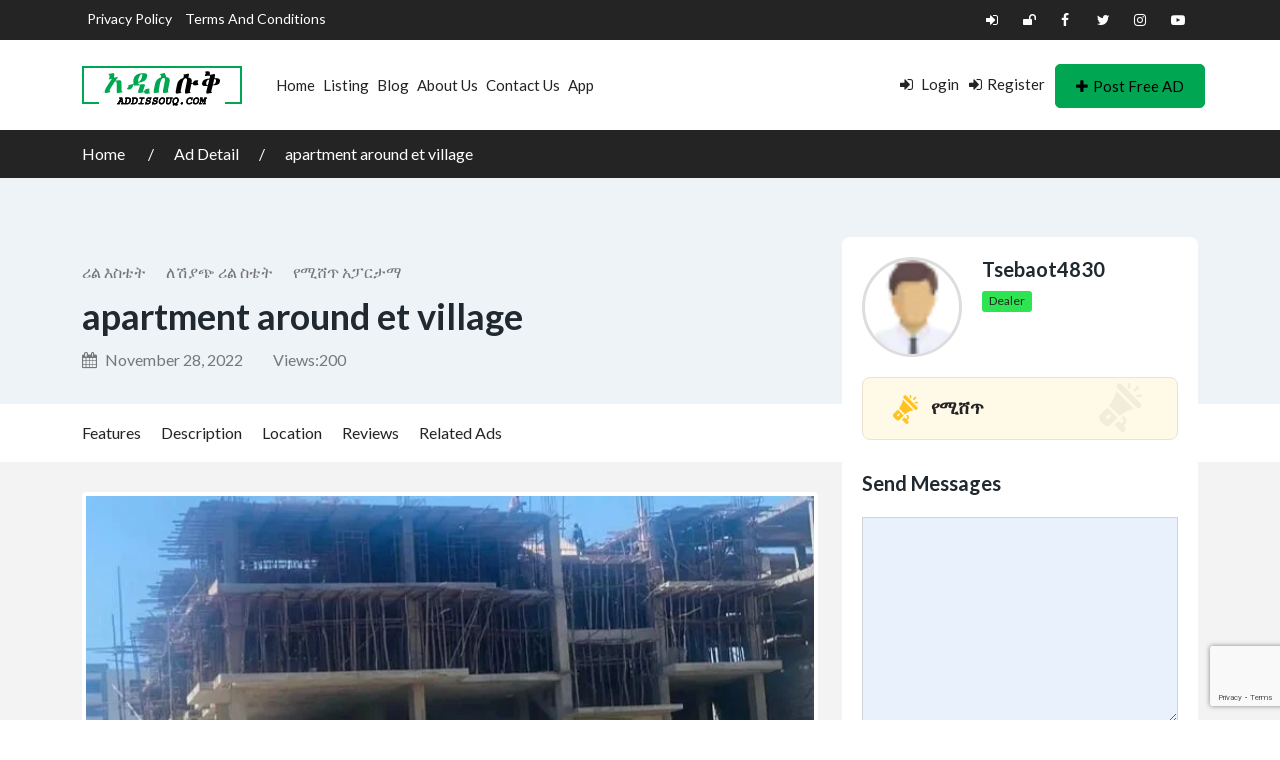

--- FILE ---
content_type: text/html; charset=UTF-8
request_url: https://addissouq.com/ad/apartment-around-et-village/
body_size: 15563
content:
<!DOCTYPE html><html lang="en-US" ><head><meta charset="UTF-8"><meta name="viewport" content="width=device-width, initial-scale=1, minimum-scale=1, maximum-scale=1"><meta name='robots' content='max-image-preview:large' /><link media="all" href="https://addissouq.com/wp-content/cache/autoptimize/css/autoptimize_ea82c9a31b67fdcfbc957c30a57de79d.css" rel="stylesheet"><title>Addissouq.com Ethiopia | apartment around et village</title><meta name="description" content="Find properties, cars, jobs or items for sale in Ethiopia. Addis souq is your leading free classifieds website in Ethiopia to buy and sell almost anything." /><meta name="robots" content="index, follow" /><meta name="googlebot" content="index, follow, max-snippet:-1, max-image-preview:large, max-video-preview:-1" /><meta name="bingbot" content="index, follow, max-snippet:-1, max-image-preview:large, max-video-preview:-1" /><link rel="canonical" href="https://addissouq.com/ad/apartment-around-et-village/" /><meta property="og:locale" content="en_US" /><meta property="og:type" content="article" /><meta property="og:title" content="Addissouq.com Ethiopia | apartment around et village" /><meta property="og:description" content="Find properties, cars, jobs or items for sale in Ethiopia. Addis souq is your leading free classifieds website in Ethiopia to buy and sell almost anything." /><meta property="og:url" content="https://addissouq.com/ad/apartment-around-et-village/" /><meta property="og:site_name" content="Addissouq.com Ethiopia" /><meta property="article:publisher" content="https://www.facebook.com/Addissouqcom-2070984516274640" /><meta property="og:image" content="https://addissouq.com/wp-content/uploads/2022/11/MyImage1669623693548Image.jpg" /><meta property="og:image:width" content="697" /><meta property="og:image:height" content="994" /><meta name="twitter:card" content="summary_large_image" /><meta name="twitter:creator" content="@AddisSouq" /><meta name="twitter:site" content="@AddisSouq" /> <script type="application/ld+json" class="yoast-schema-graph">{"@context":"https://schema.org","@graph":[{"@type":"Organization","@id":"https://addissouq.com/#organization","name":"Addissouq.com","url":"https://addissouq.com/","sameAs":["https://www.facebook.com/Addissouqcom-2070984516274640","https://www.instagram.com/addissouq/","https://www.youtube.com/channel/UCiL91k2yZa4Uc1Hm2iNEnhg","https://twitter.com/AddisSouq"],"logo":{"@type":"ImageObject","@id":"https://addissouq.com/#logo","inLanguage":"en-US","url":"https://addissouq.com/wp-content/uploads/2018/09/Logo-Green-230-x-50.png","width":230,"height":50,"caption":"Addissouq.com"},"image":{"@id":"https://addissouq.com/#logo"}},{"@type":"WebSite","@id":"https://addissouq.com/#website","url":"https://addissouq.com/","name":"Addissouq.com Ethiopia","description":"Find properties, cars, jobs or items for sale in Ethiopia. Addis souq is your leading free classifieds website in Ethiopia to buy and sell almost anything.","publisher":{"@id":"https://addissouq.com/#organization"},"potentialAction":[{"@type":"SearchAction","target":"https://addissouq.com/?s={search_term_string}","query-input":"required name=search_term_string"}],"inLanguage":"en-US"},{"@type":"ImageObject","@id":"https://addissouq.com/ad/apartment-around-et-village/#primaryimage","inLanguage":"en-US","url":"https://addissouq.com/wp-content/uploads/2022/11/MyImage1669623693548Image.jpg","width":697,"height":994},{"@type":"WebPage","@id":"https://addissouq.com/ad/apartment-around-et-village/#webpage","url":"https://addissouq.com/ad/apartment-around-et-village/","name":"Addissouq.com Ethiopia | apartment around et village","isPartOf":{"@id":"https://addissouq.com/#website"},"primaryImageOfPage":{"@id":"https://addissouq.com/ad/apartment-around-et-village/#primaryimage"},"datePublished":"2022-11-28T08:23:53+00:00","dateModified":"2022-11-28T08:23:53+00:00","description":"Find properties, cars, jobs or items for sale in Ethiopia. Addis souq is your leading free classifieds website in Ethiopia to buy and sell almost anything.","inLanguage":"en-US","potentialAction":[{"@type":"ReadAction","target":["https://addissouq.com/ad/apartment-around-et-village/"]}]}]}</script> <link rel='dns-prefetch' href='//static.addtoany.com' /><link rel='dns-prefetch' href='//www.google.com' /><link rel='dns-prefetch' href='//fonts.googleapis.com' /><link rel='preconnect' href='https://fonts.gstatic.com' crossorigin /><link rel="alternate" type="application/rss+xml" title="Addissouq.com Ethiopia &raquo; Feed" href="https://addissouq.com/feed/" /><link rel="alternate" type="application/rss+xml" title="Addissouq.com Ethiopia &raquo; Comments Feed" href="https://addissouq.com/comments/feed/" /><link rel="alternate" type="application/rss+xml" title="Addissouq.com Ethiopia &raquo; apartment around et village Comments Feed" href="https://addissouq.com/ad/apartment-around-et-village/feed/" /><link rel='stylesheet' id='adforest-google_fonts-css' href='//fonts.googleapis.com/css?family=Lato:400,700,900&#038;subset' type='text/css' media='all' /><link rel="preload" as="style" href="https://fonts.googleapis.com/css?family=Lato:400,700&#038;display=swap&#038;ver=1706600939" /><link rel="stylesheet" href="https://fonts.googleapis.com/css?family=Lato:400,700&#038;display=swap&#038;ver=1706600939" media="print" onload="this.media='all'"><noscript><link rel="stylesheet" href="https://fonts.googleapis.com/css?family=Lato:400,700&#038;display=swap&#038;ver=1706600939" /></noscript><script id="addtoany-core-js-before" type="text/javascript">window.a2a_config=window.a2a_config||{};a2a_config.callbacks=[];a2a_config.overlays=[];a2a_config.templates={};</script> <script type='text/javascript' async src='https://static.addtoany.com/menu/page.js' id='addtoany-core-js'></script> <script type='text/javascript' src='https://addissouq.com/wp-includes/js/jquery/jquery.min.js' id='jquery-core-js'></script> <script type='text/javascript' id='no-right-click-js-extra'>var norightclick_args = {"rightclick":"Y","draganddrop":"Y"};</script> <script></script><link rel="https://api.w.org/" href="https://addissouq.com/wp-json/" /><link rel="alternate" type="application/json" href="https://addissouq.com/wp-json/wp/v2/ad_post/33265" /><link rel="EditURI" type="application/rsd+xml" title="RSD" href="https://addissouq.com/xmlrpc.php?rsd" /><link rel="alternate" type="application/json+oembed" href="https://addissouq.com/wp-json/oembed/1.0/embed?url=https%3A%2F%2Faddissouq.com%2Fad%2Fapartment-around-et-village%2F" /><link rel="alternate" type="text/xml+oembed" href="https://addissouq.com/wp-json/oembed/1.0/embed?url=https%3A%2F%2Faddissouq.com%2Fad%2Fapartment-around-et-village%2F&#038;format=xml" />  <script>!function(f,b,e,v,n,t,s)
  {if(f.fbq)return;n=f.fbq=function(){n.callMethod?
  n.callMethod.apply(n,arguments):n.queue.push(arguments)};
  if(!f._fbq)f._fbq=n;n.push=n;n.loaded=!0;n.version='2.0';
  n.queue=[];t=b.createElement(e);t.async=!0;
  t.src=v;s=b.getElementsByTagName(e)[0];
  s.parentNode.insertBefore(t,s)}(window, document,'script',
  'https://connect.facebook.net/en_US/fbevents.js');
  fbq('init', '362413307805866');
  fbq('track', 'PageView');</script> <noscript><img height="1" width="1" style="display:none"
 src="https://www.facebook.com/tr?id=362413307805866&ev=PageView&noscript=1"
/></noscript>  <script data-ad-client="ca-pub-5163826504974298" async src="https://pagead2.googlesyndication.com/pagead/js/adsbygoogle.js"></script> <script data-ad-client="ca-pub-5417854476886078" async src="https://pagead2.googlesyndication.com/pagead/js/adsbygoogle.js"></script>  <script async src="https://www.googletagmanager.com/gtag/js?id=AW-786947563"></script> <script>window.dataLayer = window.dataLayer || [];
  function gtag(){dataLayer.push(arguments);}
  gtag('js', new Date());

  gtag('config', 'AW-786947563');</script><meta name="framework" content="Redux 4.2.11" /><meta property="og:image" content="https://addissouq.com/wp-content/uploads/2022/11/MyImage1669623693548Image.jpg" /><div class="loading" id="sb_loading">&#8230;</div><meta name="generator" content="Elementor 3.18.3; features: e_dom_optimization, e_optimized_assets_loading, e_optimized_css_loading, additional_custom_breakpoints, block_editor_assets_optimize, e_image_loading_optimization; settings: css_print_method-external, google_font-enabled, font_display-auto">  <script type='text/javascript'>!function(f,b,e,v,n,t,s){if(f.fbq)return;n=f.fbq=function(){n.callMethod?
n.callMethod.apply(n,arguments):n.queue.push(arguments)};if(!f._fbq)f._fbq=n;
n.push=n;n.loaded=!0;n.version='2.0';n.queue=[];t=b.createElement(e);t.async=!0;
t.src=v;s=b.getElementsByTagName(e)[0];s.parentNode.insertBefore(t,s)}(window,
document,'script','https://connect.facebook.net/en_US/fbevents.js?v=next');</script>  <script type='text/javascript'>var url = window.location.origin + '?ob=open-bridge';
        fbq('set', 'openbridge', '270134490871343', url);</script> <script type='text/javascript'>fbq('init', '270134490871343', {}, {
    "agent": "wordpress-6.3.7-3.0.14"
})</script><script type='text/javascript'>fbq('track', 'PageView', []);</script>  <noscript> <img height="1" width="1" style="display:none" alt="fbpx"
src="https://www.facebook.com/tr?id=270134490871343&ev=PageView&noscript=1" /> </noscript><meta name="generator" content="Powered by WPBakery Page Builder - drag and drop page builder for WordPress."/><link rel="icon" href="https://addissouq.com/wp-content/uploads/2017/03/cropped-cropped-Icon-1-32x32.png" sizes="32x32" /><link rel="icon" href="https://addissouq.com/wp-content/uploads/2017/03/cropped-cropped-Icon-1-192x192.png" sizes="192x192" /><link rel="apple-touch-icon" href="https://addissouq.com/wp-content/uploads/2017/03/cropped-cropped-Icon-1-180x180.png" /><meta name="msapplication-TileImage" content="https://addissouq.com/wp-content/uploads/2017/03/cropped-cropped-Icon-1-270x270.png" /> <noscript><style>.wpb_animate_when_almost_visible { opacity: 1; }</style></noscript></head><body data-rsssl=1 class="ad_post-template-default single single-ad_post postid-33265 wpb-js-composer js-comp-ver-7.0 vc_responsive elementor-default elementor-kit-21620"><div class="sb-header sb-header-1   no-sticky  "><div class="sb-header-top1  white-header"><div class="container"><div class="row"><div class="sb-top-left col-md-8 col-sm-6 col-xs-12"><ul class="list-unstyled list-inline flo-left"><li><a href="https://addissouq.com/privacy-policy/">Privacy Policy</a></li><li><a href="https://addissouq.com/terms-and-conditions/">Terms and Conditions</a></li></ul><div class="sb-mob-top-bar-location"></div></div><div class="sb-top-right col-md-4 col-sm-6 col-xs-12 "><div class="flo-right "><ul class="socials-links top-bar-social"><li><a href="https://addissouq.com/login/"><i class="fa fa-sign-in"></i></a></li><li><a href="https://addissouq.com/register/"><i class="fa fa-unlock" aria-hidden="true"></i></a></li><li><a    href="https://www.facebook.com/Addissouqcom-347991899101217/"><i class="fa fa-facebook"></i></a></li><li><a    href="https://twitter.com/AddisSouq"><i class="fa fa-twitter "></i></a></li><li><a    href="https://www.instagram.com/addissouq"><i class="fa fa-instagram"></i></a></li><li><a    href="https://www.youtube.com/channel/UCiL91k2yZa4Uc1Hm2iNEnhg"><i class="fa fa-youtube-play"></i></a></li></ul></div></div></div></div></div><div class="container"><div class="sb-header-container"><div class="row"><div class="col-xl-8 col-lg-12 col-md-12 col-sm-12"><div class="logo" data-mobile-logo="https://addissouq.com/wp-content/themes/Custom/images/footer-logo.png" data-sticky-logo="https://addissouq.com/wp-content/themes/Custom/images/footer-logo.png"> <a href="https://addissouq.com/"><noscript><img class="sb_site_logo" src="https://addissouq.com/wp-content/uploads/2017/03/logo.png" alt="logo"></noscript><img class="lazyload sb_site_logo" src='data:image/svg+xml,%3Csvg%20xmlns=%22http://www.w3.org/2000/svg%22%20viewBox=%220%200%20210%20140%22%3E%3C/svg%3E' data-src="https://addissouq.com/wp-content/uploads/2017/03/logo.png" alt="logo"></a></div><div class="burger-menu"><div class="line-menu line-half first-line"></div><div class="line-menu"></div><div class="line-menu line-half last-line"></div></div><nav class="sb-menu menu-caret submenu-top-border submenu-scale mega-menu"><ul class="menu-links"><li class = "  "> <a  href="https://addissouq.com/">Home </a></li><li class = "  "> <a  href="https://addissouq.com/search-results/">Listing </a></li><li class = "  "> <a  href="https://addissouq.com/blog/">Blog </a></li><li class = "  "> <a  href="https://addissouq.com/about-us/">About Us </a></li><li class = "  "> <a  href="https://addissouq.com/contact-us/">Contact Us </a></li><li class = "  "> <a  href="https://addissouq.com/mobile/">App </a></li></ul></nav></div><div class="col-xl-4 col-lg-12 col-md-12 col-sm-12 col-pm"><div class="sign-in-up"><ul class="list-sign-in "><li class="login-me"><a href="https://addissouq.com/login/"><i class="fa fa-sign-in color-point"></i> Login</a></li><li class="register-me"><a href="https://addissouq.com/register/" class=""><i class="fa fa-sign-in color-point"></i>Register</a></li><li class="ad-post-btn"> <a href="https://addissouq.com/post-ad/" class="btn btn-theme"><i class="fa fa-plus" aria-hidden="true"></i>Post Free AD</a></li></ul></div></div></div></div></div><div class="header-shadow-wrapper"></div></div><section class="dt-detaial-page"><div class="container"><div class="row"><div class="col-lg-12 col-md-12 col-sm-12"><ul class="detail-page-item"><li><a href="https://addissouq.com/">Home </a></li><li><a href="javascript:void(0);">Ad Detail</a></li><li><a href="javascript:void(0);" class="active">apartment around et village</a></li></ul></div></div></div></section><section class="home-item-head"><div class="container"><div class="row"><div class="col-xl-8 col-lg-8 col-md-12 col-sm-12"><div class="best-car-sale"><div class="sale-head"><ul class="home-tab-list"><li><a href="https://addissouq.com/search-results/?cat_id=3133" class="home-item">ሪል እስቴት</a></li><li><a href="https://addissouq.com/search-results/?cat_id=3165" class="home-item">ለሽያጭ ሪል ስቴት</a></li><li><a href="https://addissouq.com/search-results/?cat_id=4395" class="home-item">የሚሸጥ አፓርታማ</a></li></ul><h1>apartment around et village</h1><ul class="clendar-head"><li><a href="javascript:void(0)" class="update-item" alt="void"><i class="fa fa-calendar"></i> November 28, 2022</a></li><li><a href="javascript:void(0)" class="update-item" alt="void"> Views:<span>200</span></a></li></ul></div><div class="offer-heading"></div></div></div><div class="col-xl-4 col-lg-4 col-md-12 col-sm-12"></div></div></div></section><div class="list-des-location"><div class="container"><div class="row"><div class="col-xl-12 col-lg-12 col-md-12 col-sm-12"><div class="list-feature"><ul class="listning-list-all"><li><a href="#">Features</a></li><li><a href="#descrip-head">Description</a></li><li><a href="#map-location">Location</a></li><li><a href="#ad-rating">Reviews</a></li><li><a href="#related-ads-container">Related Ads</a></li></ul></div></div></div></div></div><section class="detail-list"><div class="container"><div class="row"><div class="col-xl-8 col-lg-8 col-md-12 col-sm-12"><div id="productslider-5" class="carousel" data-ride="carousel"><div class="row"><div class="col-lg-12 col-md-12"><div id="slider" class="flexslider"><ul class="slides"><li class=""><div><a href="https://addissouq.com/wp-content/uploads/2022/11/MyImage1669623669533Image.jpg" data-caption="apartment around et village" data-fancybox="group"><noscript><img alt="apartment around et village" src="https://addissouq.com/wp-content/uploads/2022/11/MyImage1669623669533Image-678x410.jpg"></noscript><img class="lazyload" alt="apartment around et village" src='data:image/svg+xml,%3Csvg%20xmlns=%22http://www.w3.org/2000/svg%22%20viewBox=%220%200%20210%20140%22%3E%3C/svg%3E' data-src="https://addissouq.com/wp-content/uploads/2022/11/MyImage1669623669533Image-678x410.jpg"></a></div></li><li class=""><div><a href="https://addissouq.com/wp-content/uploads/2022/11/MyImage1669623693548Image.jpg" data-caption="apartment around et village" data-fancybox="group"><noscript><img alt="apartment around et village" src="https://addissouq.com/wp-content/uploads/2022/11/MyImage1669623693548Image-697x410.jpg"></noscript><img class="lazyload" alt="apartment around et village" src='data:image/svg+xml,%3Csvg%20xmlns=%22http://www.w3.org/2000/svg%22%20viewBox=%220%200%20210%20140%22%3E%3C/svg%3E' data-src="https://addissouq.com/wp-content/uploads/2022/11/MyImage1669623693548Image-697x410.jpg"></a></div></li></ul></div><div id="carousel" class="flexslider"><ul class="slides"><li><noscript><img alt="apartment around et village" draggable="false" src="https://addissouq.com/wp-content/uploads/2022/11/MyImage1669623669533Image.jpg"></noscript><img class="lazyload" alt="apartment around et village" draggable="false" src='data:image/svg+xml,%3Csvg%20xmlns=%22http://www.w3.org/2000/svg%22%20viewBox=%220%200%20210%20140%22%3E%3C/svg%3E' data-src="https://addissouq.com/wp-content/uploads/2022/11/MyImage1669623669533Image.jpg"></li><li><noscript><img alt="apartment around et village" draggable="false" src="https://addissouq.com/wp-content/uploads/2022/11/MyImage1669623693548Image.jpg"></noscript><img class="lazyload" alt="apartment around et village" draggable="false" src='data:image/svg+xml,%3Csvg%20xmlns=%22http://www.w3.org/2000/svg%22%20viewBox=%220%200%20210%20140%22%3E%3C/svg%3E' data-src="https://addissouq.com/wp-content/uploads/2022/11/MyImage1669623693548Image.jpg"></li></ul></div></div></div></div><div class="descrip-head" id="descrip-head"><div class ="style1-short-features"><h3 class='heading'>Description</h3><div class="short-features"><div class="clear-custom row"><div class="col-xl-4  col-lg-4  col-sm-12  col-md-6  col-12 no-padding"> <span><strong>Type</strong> :</span> የሚሸጥ</div><div class="col-xl-4  col-lg-4  col-sm-12  col-md-6  col-12 no-padding"> <span><strong>Date</strong> :</span> November 28, 2022</div><div class="col-xl-4  col-lg-4  col-sm-12  col-md-6  col-12 no-padding"> <span><strong>Condition</strong> :</span> New</div><div class="col-xl-4  col-lg-4  col-sm-12  col-md-6  col-12 no-padding"> <span><strong>Warranty</strong> :</span> ዋስትና ያለው</div><div class="col-xl-4  col-lg-4  col-sm-12  col-md-6  col-12 no-padding"> <span><strong>Location</strong> :</span> et village</div></div></div></div><div class="clearfix"></div><div class="descs-box" id="description"><div class="desc-points"><p>እጅግ ዘመናዊ አፓርትመንቶችን በአያት et village<br />🔥 20% ቅድመ ክፍያ ብቻ🔥 ቀሪው በ 5 ዙር ክፍያ የሚያልቅ<br />💥ባለ 2 መኝታ 123 ካሬ <br />💥ባለ 2 መኝታ 126 ካሬ<br />💥ባለ 3 መኝታ 145 ካሬ <br />💥ባለ 3 መኝታ 160 ካሬ&nbsp;&nbsp;&nbsp;&nbsp;&nbsp;&nbsp;&nbsp;&nbsp;&nbsp;&nbsp;&nbsp;&nbsp;&nbsp;&nbsp;&nbsp;&nbsp;&nbsp;&nbsp;&nbsp;&nbsp;&nbsp;&nbsp; <br />💥 ለበለጠ መረጃ አሁኑኑ ይደውሉ<br />📞&nbsp; 0912029210</p><div class="adforest-owner-text"><p><span style="color: #008000;">Mention</span> <a href="http://127.0.0.1/wordpress/">Addisouq.com</a> <span style="color: #008000;">when calling the seller to get a good deal.</span></p><p>&nbsp;</p></div></div><div id="map-location" class="map-location"><h3>Location</h3> <span><i class="fa fa-map-marker"></i>et village</span><div id="itemMap" style="width: 100%; height: 370px; margin-bottom:5px;"></div> <input type="hidden" id="lat" value="9.005401" /> <input type="hidden" id="lon" value="38.763611" /></div><div class="clearfix"></div> <span id="bids"></span></div></div></div><div class="col-xl-4 col-lg-4 col-md-12 col-sm-12"><div class="fixes-me-top"><div class="cont-list-detail"><div class="heading-detail"><div class="detail-img"> <a href="https://addissouq.com/author/tsebaot4830/?type=ads"><noscript><img src="https://addissouq.com/wp-content/uploads/2017/03/default-user.png" alt="Profile Picture" class="img-fluid"></noscript><img src='data:image/svg+xml,%3Csvg%20xmlns=%22http://www.w3.org/2000/svg%22%20viewBox=%220%200%20210%20140%22%3E%3C/svg%3E' data-src="https://addissouq.com/wp-content/uploads/2017/03/default-user.png" id="user_dp" alt="Profile Picture" class="lazyload img-fluid"></a></div><div class="deatil-head"><div class="listing-ratings"></div> <a href="https://addissouq.com/author/tsebaot4830/?type=ads"><h5>tsebaot4830</h5></a> <span class="label-user label-success">Dealer</span></div></div><div class="ad-type"><div class="sell-content"> <noscript><img src="https://addissouq.com/wp-content/themes/Custom/images/sell-1.png" alt="ad type"></noscript><img class="lazyload" src='data:image/svg+xml,%3Csvg%20xmlns=%22http://www.w3.org/2000/svg%22%20viewBox=%220%200%20210%20140%22%3E%3C/svg%3E' data-src="https://addissouq.com/wp-content/themes/Custom/images/sell-1.png" alt="ad type"> <span class="ad-type-text">የሚሸጥ</span> <span class="sell-icon"><noscript><img src="https://addissouq.com/wp-content/themes/Custom/images/sell-2.png" alt="ad type"></noscript><img class="lazyload" src='data:image/svg+xml,%3Csvg%20xmlns=%22http://www.w3.org/2000/svg%22%20viewBox=%220%200%20210%20140%22%3E%3C/svg%3E' data-src="https://addissouq.com/wp-content/themes/Custom/images/sell-2.png" alt="ad type"></span></div></div><div class="detail-msg"></div><div class="contact-message"><form><div class="cont-seller"><h4>Send Messages</h4></div><div class="form-group"><textarea class="form-control" id="exampleFormControlTextarea1" rows="8"></textarea></div> <a class="btn btn-theme btn-block" href="https://addissouq.com/login/?u=https://addissouq.com/ad/apartment-around-et-village/"> Send Message </a></form></div><ul class="cont-icon-list"><li><a href="https://addissouq.com/author/tsebaot4830/?type=ads" ><svg class="iconify icon-start" xmlns="http://www.w3.org/2000/svg" xmlns:xlink="http://www.w3.org/1999/xlink" aria-hidden="true" focusable="false" width="0.86em" height="1em" style="-ms-transform: rotate(360deg); -webkit-transform: rotate(360deg); transform: rotate(360deg);" preserveAspectRatio="xMidYMid meet" viewBox="0 0 1536 1792"><path d="M1201 784q47 14 89.5 38t89 73t79.5 115.5t55 172t22 236.5q0 154-100 263.5T1195 1792H341q-141 0-241-109.5T0 1419q0-131 22-236.5t55-172T156.5 895t89-73t89.5-38q-79-125-79-272q0-104 40.5-198.5T406 150T569.5 40.5T768 0t198.5 40.5T1130 150t109.5 163.5T1280 512q0 147-79 272zM768 128q-159 0-271.5 112.5T384 512t112.5 271.5T768 896t271.5-112.5T1152 512t-112.5-271.5T768 128zm427 1536q88 0 150.5-71.5T1408 1419q0-239-78.5-377T1104 897q-145 127-336 127T432 897q-147 7-225.5 145T128 1419q0 102 62.5 173.5T341 1664h854z" fill="#626262"/></svg></a></li><li><a data-bs-toggle="modal" data-bs-target=".share-ad"><svg xmlns="http://www.w3.org/2000/svg" xmlns:xlink="http://www.w3.org/1999/xlink" aria-hidden="true" focusable="false" width="1em" height="1em" preserveAspectRatio="xMidYMid meet" viewBox="0 0 16 16" class="iconify icon-start" data-icon="bi:share" data-inline="false" style="transform: rotate(360deg);"><g fill="currentColor"><path d="M13.5 1a1.5 1.5 0 1 0 0 3a1.5 1.5 0 0 0 0-3zM11 2.5a2.5 2.5 0 1 1 .603 1.628l-6.718 3.12a2.499 2.499 0 0 1 0 1.504l6.718 3.12a2.5 2.5 0 1 1-.488.876l-6.718-3.12a2.5 2.5 0 1 1 0-3.256l6.718-3.12A2.5 2.5 0 0 1 11 2.5zm-8.5 4a1.5 1.5 0 1 0 0 3a1.5 1.5 0 0 0 0-3zm11 5.5a1.5 1.5 0 1 0 0 3a1.5 1.5 0 0 0 0-3z"></path></g></svg> </a></li><li><a href="javascript:void(0);" class="ad_to_fav" data-adid="33265"><svg xmlns="http://www.w3.org/2000/svg" xmlns:xlink="http://www.w3.org/1999/xlink" aria-hidden="true" focusable="false" width="1em" height="1em" preserveAspectRatio="xMidYMid meet" viewBox="0 0 16 16" class="iconify icon-start" data-icon="bi:heart" data-inline="false" style="transform: rotate(360deg);"><g fill="currentColor"><path d="M8 2.748l-.717-.737C5.6.281 2.514.878 1.4 3.053c-.523 1.023-.641 2.5.314 4.385c.92 1.815 2.834 3.989 6.286 6.357c3.452-2.368 5.365-4.542 6.286-6.357c.955-1.886.838-3.362.314-4.385C13.486.878 10.4.28 8.717 2.01L8 2.748zM8 15C-7.333 4.868 3.279-3.04 7.824 1.143c.06.055.119.112.176.171a3.12 3.12 0 0 1 .176-.17C12.72-3.042 23.333 4.867 8 15z"></path></g></svg></i> </a></li><li><a data-bs-target=".report-quote" data-bs-toggle="modal"><svg xmlns="http://www.w3.org/2000/svg" xmlns:xlink="http://www.w3.org/1999/xlink" aria-hidden="true" focusable="false" width="1em" height="1em" preserveAspectRatio="xMidYMid meet" viewBox="0 0 16 16" class="iconify icon-start" data-icon="bi:exclamation-triangle" data-inline="false" style="transform: rotate(360deg);"><g fill="currentColor"><path d="M7.938 2.016A.13.13 0 0 1 8.002 2a.13.13 0 0 1 .063.016a.146.146 0 0 1 .054.057l6.857 11.667c.036.06.035.124.002.183a.163.163 0 0 1-.054.06a.116.116 0 0 1-.066.017H1.146a.115.115 0 0 1-.066-.017a.163.163 0 0 1-.054-.06a.176.176 0 0 1 .002-.183L7.884 2.073a.147.147 0 0 1 .054-.057zm1.044-.45a1.13 1.13 0 0 0-1.96 0L.165 13.233c-.457.778.091 1.767.98 1.767h13.713c.889 0 1.438-.99.98-1.767L8.982 1.566z"></path><path d="M7.002 12a1 1 0 1 1 2 0a1 1 0 0 1-2 0zM7.1 5.995a.905.905 0 1 1 1.8 0l-.35 3.507a.552.552 0 0 1-1.1 0L7.1 5.995z"></path></g></svg></i></a></li></ul></div><div class="main-section-bid"><div class="country-locations"> <noscript><img src="https://addissouq.com/wp-content/themes/Custom/images/earth-globe.png" alt="Globe location"/></noscript><img class="lazyload" src='data:image/svg+xml,%3Csvg%20xmlns=%22http://www.w3.org/2000/svg%22%20viewBox=%220%200%20210%20140%22%3E%3C/svg%3E' data-src="https://addissouq.com/wp-content/themes/Custom/images/earth-globe.png" alt="Globe location"/><div class="class-name"><div id="word-count"><a href="https://addissouq.com/search-results/?country_id=689">Bole Medhanealem</a>, <a href="https://addissouq.com/search-results/?country_id=510">Addis Ababa</a></div></div></div></div><div class="clearfix"></div><div class="main-section-bid safety-tips"><div class="widget-heading"><div class="panel-title"><span>Safety Tips</span></div></div><div class="widget-content saftey"><ol><li>Use a safe location to meet the seller.</li><li>Always inspect items before paying.</li><li>Beware of unusual/suspicious requests.</li><li>Avoid to wire money online or advance payments.</li><li>Beware of unrealistic offers.</li></ol></div></div><div class = "ad-bottom-sidebar"><div class="feature-ads panel panel-default"><div class="panel-heading feature-ads-heading"><h4 class="">Recent Ads</h4></div><div class="feature-ads-carousel"><div class="feature-detail"><div class="feaure-ads-img"> <a href="https://addissouq.com/ad/1000m2-bg1-for-rent/"> <noscript><img class="img-fluid" alt="1000m2 B+G+1 for rent" src="https://addissouq.com/wp-content/uploads/2025/02/MyImage1738863555541Image-300x224.jpg"></noscript><img class="lazyload img-fluid" alt="1000m2 B+G+1 for rent" src='data:image/svg+xml,%3Csvg%20xmlns=%22http://www.w3.org/2000/svg%22%20viewBox=%220%200%20210%20140%22%3E%3C/svg%3E' data-src="https://addissouq.com/wp-content/uploads/2025/02/MyImage1738863555541Image-300x224.jpg"></a><div class="overlay-feature"><ul class="overlay-feature-icon"><li><a href="https://addissouq.com/wp-content/uploads/2025/02/MyImage1738863555541Image.jpg"><i class="fa fa-search"></i></a></li><li> <a href="javascript:void(0)"  data-adid="40629" class="ad_to_fav"> <i class="fa fa-heart"></i></a></li></ul></div></div><div class="feature-detail-heading"><div class="category-title"> <span class="padding_cats"><a href="https://addissouq.com/search-results/?cat_id=527" class="">Real state</a></span><span class="padding_cats"><a href="https://addissouq.com/search-results/?cat_id=529" class="">Real state for Rent</a></span><span class="padding_cats"><a href="https://addissouq.com/search-results/?cat_id=536" class="">Villa/House for Rent</a></span></div><h4><a href="https://addissouq.com/ad/1000m2-bg1-for-rent/">1000m2 B+G+1 for rent</a></h4><h5>ETB250,000.00</h5> <span><i class="fa fa-map-marker"></i>Lamberet </span></div></div><div class="feature-detail"><div class="feaure-ads-img"> <a href="https://addissouq.com/ad/luxurious-bg1-for-rent/"> <noscript><img class="img-fluid" alt="Luxurious B+G+1 for rent" src="https://addissouq.com/wp-content/uploads/2025/01/MyImage1737121835733Image-300x224.jpg"></noscript><img class="lazyload img-fluid" alt="Luxurious B+G+1 for rent" src='data:image/svg+xml,%3Csvg%20xmlns=%22http://www.w3.org/2000/svg%22%20viewBox=%220%200%20210%20140%22%3E%3C/svg%3E' data-src="https://addissouq.com/wp-content/uploads/2025/01/MyImage1737121835733Image-300x224.jpg"></a><div class="overlay-feature"><ul class="overlay-feature-icon"><li><a href="https://addissouq.com/wp-content/uploads/2025/01/MyImage1737121835733Image.jpg"><i class="fa fa-search"></i></a></li><li> <a href="javascript:void(0)"  data-adid="40623" class="ad_to_fav"> <i class="fa fa-heart"></i></a></li></ul></div></div><div class="feature-detail-heading"><div class="category-title"> <span class="padding_cats"><a href="https://addissouq.com/search-results/?cat_id=527" class="">Real state</a></span><span class="padding_cats"><a href="https://addissouq.com/search-results/?cat_id=529" class="">Real state for Rent</a></span><span class="padding_cats"><a href="https://addissouq.com/search-results/?cat_id=536" class="">Villa/House for Rent</a></span></div><h4><a href="https://addissouq.com/ad/luxurious-bg1-for-rent/">Luxurious B+G+1 for rent</a></h4><h5>ETB250,000.00</h5> <span><i class="fa fa-map-marker"></i>Haile grand hotel,Lamberet</span></div></div><div class="feature-detail"><div class="feaure-ads-img"> <a href="https://addissouq.com/ad/hyundai-elantra-2017/"> <noscript><img class="img-fluid" alt="Hyundai Elantra 2017" src="https://addissouq.com/wp-content/uploads/2024/12/MyImage1733518948766Image-300x224.jpg"></noscript><img class="lazyload img-fluid" alt="Hyundai Elantra 2017" src='data:image/svg+xml,%3Csvg%20xmlns=%22http://www.w3.org/2000/svg%22%20viewBox=%220%200%20210%20140%22%3E%3C/svg%3E' data-src="https://addissouq.com/wp-content/uploads/2024/12/MyImage1733518948766Image-300x224.jpg"></a><div class="overlay-feature"><ul class="overlay-feature-icon"><li><a href="https://addissouq.com/wp-content/uploads/2024/12/MyImage1733518948766Image.jpg"><i class="fa fa-search"></i></a></li><li> <a href="javascript:void(0)"  data-adid="40615" class="ad_to_fav"> <i class="fa fa-heart"></i></a></li></ul></div></div><div class="feature-detail-heading"><div class="category-title"> <span class="padding_cats"><a href="https://addissouq.com/search-results/?cat_id=4531" class="">Vehicles</a></span></div><h4><a href="https://addissouq.com/ad/hyundai-elantra-2017/">Hyundai Elantra 2017</a></h4><h5>ETB3,300,000.00</h5> <span><i class="fa fa-map-marker"></i>Bole</span></div></div><div class="feature-detail"><div class="feaure-ads-img"> <a href="https://addissouq.com/ad/car-3/"> <noscript><img class="img-fluid" alt="car" src="https://addissouq.com/wp-content/uploads/2024/11/MyImage1730665324572Image-300x224.jpg"></noscript><img class="lazyload img-fluid" alt="car" src='data:image/svg+xml,%3Csvg%20xmlns=%22http://www.w3.org/2000/svg%22%20viewBox=%220%200%20210%20140%22%3E%3C/svg%3E' data-src="https://addissouq.com/wp-content/uploads/2024/11/MyImage1730665324572Image-300x224.jpg"></a><div class="overlay-feature"><ul class="overlay-feature-icon"><li><a href="https://addissouq.com/wp-content/uploads/2024/11/MyImage1730665324572Image.jpg"><i class="fa fa-search"></i></a></li><li> <a href="javascript:void(0)"  data-adid="40602" class="ad_to_fav"> <i class="fa fa-heart"></i></a></li></ul></div></div><div class="feature-detail-heading"><div class="category-title"> <span class="padding_cats"><a href="https://addissouq.com/search-results/?cat_id=4561" class="">Cars</a></span><span class="padding_cats"><a href="https://addissouq.com/search-results/?cat_id=4600" class="">Toyota</a></span><span class="padding_cats"><a href="https://addissouq.com/search-results/?cat_id=4531" class="">Vehicles</a></span></div><h4><a href="https://addissouq.com/ad/car-3/">car</a></h4><h5>ETB1,750,000.00</h5> <span><i class="fa fa-map-marker"></i>Kotebe </span></div></div><div class="feature-detail"><div class="feaure-ads-img"> <a href="https://addissouq.com/ad/hyundai-kona-2023/"> <noscript><img class="img-fluid" alt="Hyundai Kona 2023" src="https://addissouq.com/wp-content/uploads/2024/10/MyImage1730395888467Image-300x224.jpg"></noscript><img class="lazyload img-fluid" alt="Hyundai Kona 2023" src='data:image/svg+xml,%3Csvg%20xmlns=%22http://www.w3.org/2000/svg%22%20viewBox=%220%200%20210%20140%22%3E%3C/svg%3E' data-src="https://addissouq.com/wp-content/uploads/2024/10/MyImage1730395888467Image-300x224.jpg"></a><div class="overlay-feature"><ul class="overlay-feature-icon"><li><a href="https://addissouq.com/wp-content/uploads/2024/10/MyImage1730395888467Image.jpg"><i class="fa fa-search"></i></a></li><li> <a href="javascript:void(0)"  data-adid="40539" class="ad_to_fav"> <i class="fa fa-heart"></i></a></li></ul></div></div><div class="feature-detail-heading"><div class="category-title"> <span class="padding_cats"><a href="https://addissouq.com/search-results/?cat_id=4561" class="">Cars</a></span><span class="padding_cats"><a href="https://addissouq.com/search-results/?cat_id=4531" class="">Vehicles</a></span></div><h4><a href="https://addissouq.com/ad/hyundai-kona-2023/">Hyundai Kona 2023</a></h4><h5>ETB4,800,000.00</h5> <span><i class="fa fa-map-marker"></i>Gurdshola </span></div></div></div></div></div></div></div></div><div class="col-xl-12  col-lg-12 col-md-12 col-sm-12"><div class="container"><div class="row"><div class="related-ads-container" id="related-ads-container"><div class="promotional_slider "><div class="col-xs-12 col-md-12 col-sm-12 margin-bottom-30"><div class="promotional-feat-heading"><h3>Similiar Ads</h3></div><div class="featured-slider-1  owl-carousel owl-theme"><div class="item"><div class="col-xxl-12 col-xl-12  col-md-4  col-lg-4 col-sm-12 col-12" id=".holder-33156"><div class="white category-grid-box-1 ad-grid-1"><div class="image"><a href="https://addissouq.com/ad/house-for-sale-8/"><noscript><img src="https://addissouq.com/wp-content/uploads/2022/11/IMG_20221116_134613-300x224.jpg" alt="House for sale" class="img-fluid"></noscript><img src='data:image/svg+xml,%3Csvg%20xmlns=%22http://www.w3.org/2000/svg%22%20viewBox=%220%200%20210%20140%22%3E%3C/svg%3E' data-src="https://addissouq.com/wp-content/uploads/2022/11/IMG_20221116_134613-300x224.jpg" alt="House for sale" class="lazyload img-fluid"></a></div><div class="short-description-1 "><div class="category-title"> <span class="padding_cats"><a href="https://addissouq.com/search-results/?cat_id=3165" class="">ለሽያጭ ሪል ስቴት</a></span><span class="padding_cats"><a href="https://addissouq.com/search-results/?cat_id=3133" class="">ሪል እስቴት</a></span><span class="padding_cats"><a href="https://addissouq.com/search-results/?cat_id=3169" class="">በርካታ ክፍሎች ለሽያጭ</a></span></div><h2><a title="House for sale" href="https://addissouq.com/ad/house-for-sale-8/">House for sale</a></h2><p class="location"><i class="fa fa-map-marker"></i> wesen area</p> <span class="ad-price">ETB35,000,000.00<span class="">&nbsp;(Fixed)</span></span></div><div class="ad-info-1"><ul class="pull-left "><li> <i class="fa fa-eye"></i><a href="javascript:void(0);">212 Views</a></li><li> <i class="fa fa-clock-o"></i>November 19, 2022</li></ul><ul class="pull-right"></ul></div></div></div></div><div class="item"><div class="col-xxl-12 col-xl-12  col-md-4  col-lg-4 col-sm-12 col-12" id=".holder-32643"><div class="white category-grid-box-1 ad-grid-1"><div class="image"><a href="https://addissouq.com/ad/apartment-around-piyasa-2/"><noscript><img src="https://addissouq.com/wp-content/uploads/2018/09/no-image-300x224.jpg" alt="apartment around piyasa" class="img-fluid"></noscript><img src='data:image/svg+xml,%3Csvg%20xmlns=%22http://www.w3.org/2000/svg%22%20viewBox=%220%200%20210%20140%22%3E%3C/svg%3E' data-src="https://addissouq.com/wp-content/uploads/2018/09/no-image-300x224.jpg" alt="apartment around piyasa" class="lazyload img-fluid"></a></div><div class="short-description-1 "><div class="category-title"> <span class="padding_cats"><a href="https://addissouq.com/search-results/?cat_id=3165" class="">ለሽያጭ ሪል ስቴት</a></span><span class="padding_cats"><a href="https://addissouq.com/search-results/?cat_id=3133" class="">ሪል እስቴት</a></span><span class="padding_cats"><a href="https://addissouq.com/search-results/?cat_id=4395" class="">የሚሸጥ አፓርታማ</a></span></div><h2><a title="apartment around piyasa" href="https://addissouq.com/ad/apartment-around-piyasa-2/">apartment around piyasa</a></h2><p class="location"><i class="fa fa-map-marker"></i> addis ababa</p> <span class="ad-price">ብር14,900,000.00</span></div><div class="ad-info-1"><ul class="pull-left "><li> <i class="fa fa-eye"></i><a href="javascript:void(0);">167 Views</a></li><li> <i class="fa fa-clock-o"></i>October 25, 2022</li></ul><ul class="pull-right"></ul></div></div></div></div><div class="item"><div class="col-xxl-12 col-xl-12  col-md-4  col-lg-4 col-sm-12 col-12" id=".holder-30874"><div class="white category-grid-box-1 ad-grid-1"><div class="image"><a href="https://addissouq.com/ad/%e1%8a%a0%e1%89%83%e1%89%82-%e1%8a%a0%e1%88%88%e1%88%9d-%e1%89%a3%e1%8a%95%e1%8a%ad-%e1%8b%a8%e1%88%9a%e1%88%b8%e1%8c%a5-%e1%89%a4%e1%89%b5/"><noscript><img src="https://addissouq.com/wp-content/uploads/2022/08/MyImage1659339483383Image-300x224.jpg" alt="አቃቂ አለም ባንክ የሚሸጥ ቤት" class="img-fluid"></noscript><img src='data:image/svg+xml,%3Csvg%20xmlns=%22http://www.w3.org/2000/svg%22%20viewBox=%220%200%20210%20140%22%3E%3C/svg%3E' data-src="https://addissouq.com/wp-content/uploads/2022/08/MyImage1659339483383Image-300x224.jpg" alt="አቃቂ አለም ባንክ የሚሸጥ ቤት" class="lazyload img-fluid"></a></div><div class="short-description-1 "><div class="category-title"> <span class="padding_cats"><a href="https://addissouq.com/search-results/?cat_id=3165" class="">ለሽያጭ ሪል ስቴት</a></span><span class="padding_cats"><a href="https://addissouq.com/search-results/?cat_id=3133" class="">ሪል እስቴት</a></span><span class="padding_cats"><a href="https://addissouq.com/search-results/?cat_id=4104" class="">ቪላ ቤት ለሽያጭ</a></span></div><h2><a title="አቃቂ አለም ባንክ የሚሸጥ ቤት" href="https://addissouq.com/ad/%e1%8a%a0%e1%89%83%e1%89%82-%e1%8a%a0%e1%88%88%e1%88%9d-%e1%89%a3%e1%8a%95%e1%8a%ad-%e1%8b%a8%e1%88%9a%e1%88%b8%e1%8c%a5-%e1%89%a4%e1%89%b5/">አቃቂ አለም ባንክ የሚሸጥ ቤት</a></h2><p class="location"><i class="fa fa-map-marker"></i> አቃቂ አለም ባንክ</p> <span class="ad-price">ብር6,500,000.00</span></div><div class="ad-info-1"><ul class="pull-left "><li> <i class="fa fa-eye"></i><a href="javascript:void(0);">373 Views</a></li><li> <i class="fa fa-clock-o"></i>August 1, 2022</li></ul><ul class="pull-right"></ul></div></div></div></div><div class="item"><div class="col-xxl-12 col-xl-12  col-md-4  col-lg-4 col-sm-12 col-12" id=".holder-30859"><div class="white category-grid-box-1 ad-grid-1"> <a href="https://www.youtube.com/channel/UCrRM1229KqtlalpWO_welrQ?sub_confirmation=1" class="play-video "><i class="fa fa-play-circle-o"></i></a><div class="image"><a href="https://addissouq.com/ad/%e1%88%98%e1%89%b0%e1%8b%8d-%f0%9f%94%91-%e1%89%81%e1%88%8d%e1%8d%8d%e1%8b%8e%e1%8a%95-%e1%8b%ad%e1%8b%8d%e1%88%b0%e1%8b%b1/"><noscript><img src="https://addissouq.com/wp-content/uploads/2022/07/MyImage1659077169800Image-270x224.jpg" alt="መተው 🔑 ቁልፍዎን ይውሰዱ" class="img-fluid"></noscript><img src='data:image/svg+xml,%3Csvg%20xmlns=%22http://www.w3.org/2000/svg%22%20viewBox=%220%200%20210%20140%22%3E%3C/svg%3E' data-src="https://addissouq.com/wp-content/uploads/2022/07/MyImage1659077169800Image-270x224.jpg" alt="መተው 🔑 ቁልፍዎን ይውሰዱ" class="lazyload img-fluid"></a></div><div class="short-description-1 "><div class="category-title"> <span class="padding_cats"><a href="https://addissouq.com/search-results/?cat_id=3165" class="">ለሽያጭ ሪል ስቴት</a></span><span class="padding_cats"><a href="https://addissouq.com/search-results/?cat_id=3133" class="">ሪል እስቴት</a></span><span class="padding_cats"><a href="https://addissouq.com/search-results/?cat_id=4395" class="">የሚሸጥ አፓርታማ</a></span></div><h2><a title="መተው 🔑 ቁልፍዎን ይውሰዱ" href="https://addissouq.com/ad/%e1%88%98%e1%89%b0%e1%8b%8d-%f0%9f%94%91-%e1%89%81%e1%88%8d%e1%8d%8d%e1%8b%8e%e1%8a%95-%e1%8b%ad%e1%8b%8d%e1%88%b0%e1%8b%b1/">መተው 🔑 ቁልፍዎን ይውሰዱ</a></h2><p class="location"><i class="fa fa-map-marker"></i> XQRF+R8J, Addis Ababa, Ethiopia</p> <span class="ad-price">ብር7,900,000.00</span></div><div class="ad-info-1"><ul class="pull-left "><li> <i class="fa fa-eye"></i><a href="javascript:void(0);">298 Views</a></li><li> <i class="fa fa-clock-o"></i>July 29, 2022</li></ul><ul class="pull-right"></ul></div></div></div></div><div class="item"><div class="col-xxl-12 col-xl-12  col-md-4  col-lg-4 col-sm-12 col-12" id=".holder-29477"><div class="white category-grid-box-1 ad-grid-1"><div class="image"><a href="https://addissouq.com/ad/seket-real-estate-shoap/"><noscript><img src="https://addissouq.com/wp-content/uploads/2022/06/MyImage1655971457652Image-300x224.jpg" alt="Seket Real Estate Shoap" class="img-fluid"></noscript><img src='data:image/svg+xml,%3Csvg%20xmlns=%22http://www.w3.org/2000/svg%22%20viewBox=%220%200%20210%20140%22%3E%3C/svg%3E' data-src="https://addissouq.com/wp-content/uploads/2022/06/MyImage1655971457652Image-300x224.jpg" alt="Seket Real Estate Shoap" class="lazyload img-fluid"></a></div><div class="short-description-1 "><div class="category-title"> <span class="padding_cats"><a href="https://addissouq.com/search-results/?cat_id=3165" class="">ለሽያጭ ሪል ስቴት</a></span><span class="padding_cats"><a href="https://addissouq.com/search-results/?cat_id=3133" class="">ሪል እስቴት</a></span><span class="padding_cats"><a href="https://addissouq.com/search-results/?cat_id=3167" class="">የንግድ ቦታ ለሽያጭ</a></span></div><h2><a title="Seket Real Estate Shoap" href="https://addissouq.com/ad/seket-real-estate-shoap/">Seket Real Estate Shoap</a></h2><p class="location"><i class="fa fa-map-marker"></i> 6 Kilo</p> <span class="ad-price">ETB105,000.00</span></div><div class="ad-info-1"><ul class="pull-left "><li> <i class="fa fa-eye"></i><a href="javascript:void(0);">254 Views</a></li><li> <i class="fa fa-clock-o"></i>June 23, 2022</li></ul><ul class="pull-right"></ul></div></div></div></div></div></div></div></div></div></div></div></div></section><div class="modal fade share-ad" tabindex="-1" role="dialog" aria-hidden="true"><div class="modal-dialog modal-lg"><div class="modal-content text-left"><div class="modal-header"> <button type="button" class="close" data-bs-dismiss="modal"><span aria-hidden="true">&#10005;</span><span class="sr-only">Close</span></button><div class="modal-title">Share</div></div><div class="modal-body text-left"><div class="recent-ads"><div class="recent-ads-list"><div class="recent-ads-container"><div class="recent-ads-list-image"> <a href="https://addissouq.com/ad/apartment-around-et-village/" class="recent-ads-list-image-inner"><noscript><img  src="https://addissouq.com/wp-content/uploads/2022/11/MyImage1669623669533Image-300x224.jpg" alt="apartment around et village"></noscript><img class="lazyload"  src='data:image/svg+xml,%3Csvg%20xmlns=%22http://www.w3.org/2000/svg%22%20viewBox=%220%200%20210%20140%22%3E%3C/svg%3E' data-src="https://addissouq.com/wp-content/uploads/2022/11/MyImage1669623669533Image-300x224.jpg" alt="apartment around et village"></a></div><div class="recent-ads-list-content"><h3 class="recent-ads-list-title"><a href="https://addissouq.com/ad/apartment-around-et-village/">apartment around et village</a></h3><div class="recent-ads-list-price"><h3>ብር8,500,000.00</h3></div><p>እጅግ ዘመናዊ አፓርትመንቶችን በአያት et village🔥 20% ቅድመ ክፍያ ብቻ🔥 ቀሪው በ 5 ዙር ክፍያ የሚያልቅ💥ባለ 2 መኝታ 123 ካሬ 💥ባለ 2 መኝታ 126 ካሬ💥ባለ 3 መኝታ 145 ካሬ 💥ባለ 3 መኝታ 160 ካሬ                       💥 ለበለጠ መረጃ አሁኑኑ ይደውሉ📞  0912029210...</div></div></div></div><div class="share-link">Link</div><p><a href="https://addissouq.com/ad/apartment-around-et-village/">https://addissouq.com/ad/apartment-around-et-village/</a></p></div><div class="modal-footer"><div class="addtoany_shortcode"><div class="a2a_kit a2a_kit_size_32 addtoany_list" data-a2a-url="https://addissouq.com/ad/apartment-around-et-village/" data-a2a-title="apartment around et village"><a class="a2a_button_facebook" href="https://www.addtoany.com/add_to/facebook?linkurl=https%3A%2F%2Faddissouq.com%2Fad%2Fapartment-around-et-village%2F&amp;linkname=apartment%20around%20et%20village" title="Facebook" rel="nofollow noopener" target="_blank"></a><a class="a2a_button_twitter" href="https://www.addtoany.com/add_to/twitter?linkurl=https%3A%2F%2Faddissouq.com%2Fad%2Fapartment-around-et-village%2F&amp;linkname=apartment%20around%20et%20village" title="Twitter" rel="nofollow noopener" target="_blank"></a><a class="a2a_dd addtoany_share_save addtoany_share" href="https://www.addtoany.com/share"></a></div></div></div></div></div></div><div class="modal fade report-quote" tabindex="-1" role="dialog" aria-hidden="true"><div class="modal-dialog"><div class="modal-content"><div class="modal-header"> <button type="button" class="close" data-bs-dismiss="modal"><span aria-hidden="true">&#10005;</span><span class="sr-only">Close</span></button><div class="modal-title">Why are you reporting this ad?</div></div><div class="modal-body"><form><div class="skin-minimal"><div class="form-group col-md-12 col-sm-12"><ul class="list"><li><select class="alerts custom-select form-control" id="report_option"><option value="Spam">Spam</option><option value="Offensive">Offensive</option><option value="Duplicated">Duplicated</option><option value="Fake">Fake</option></select></li></ul></div></div><div class="form-group  col-md-12 col-sm-12"> <label></label><textarea placeholder="Write your comments." rows="3" class="form-control" id="report_comments"></textarea></div><div class="clearfix"></div><div class="col-md-12 col-sm-12 margin-bottom-20 margin-top-20"> <input type="hidden" id="ad_id" value="33265" /> <button type="button" class="btn btn-theme btn-block" id="sb_mark_it">Submit</button></div></form></div></div></div></div><section class="new-footer-section sb-foot-5 padding-25"><div class="container"><div class="row"><div class="footer-last-section"><div class="row"><div class="col-lg-7 col-xs-12 col-md-7"><div class="new-footer-text-h1"><p>Copyright 2024 © <a href="https://addissouq.com/">Addissouq.com</a> All Rights Reserved.</p></div></div><div class="col-lg-5 col-xs-12 col-md-5"><div class="new-social-icons"><ul class="list-inline"><li><a href="https://www.facebook.com/Addissouqcom-347991899101217/"><i class="fa fa-facebook"></i></a></li><li><a href="https://twitter.com/AddisSouq"><i class="fa fa-twitter "></i></a></li><li><a href="https://www.instagram.com/addissouq"><i class="fa fa-instagram"></i></a></li><li><a href="https://www.youtube.com/channel/UCiL91k2yZa4Uc1Hm2iNEnhg"><i class="fa fa-youtube-play"></i></a></li></ul></div></div></div></div></div></div></section><input type="hidden" id="sb-bid-timezone" value="Etc/GMT+3"/> <input type="hidden" id="is_sub_cat_required" value="" /> <input type="hidden" id="adforest_ajax_url" value="https://addissouq.com/wp-admin/admin-ajax.php" /> <input type="hidden" id="_nonce_error" value="There is something wrong with the security please check the admin panel." /> <input type="hidden" id="invalid_phone" value="Invalid format , Valid format is +16505551234" /> <input type="hidden" id="is_rtl" value="0" /> <input type="hidden" id="slider_item" value="4" /> <input type="hidden" id="login_page" value="https://addissouq.com/login/" /> <input type="hidden" id="select_place_holder" value="Select an option" /> <input type="hidden" id="adforest_forgot_msg" value="Password reset link sent to your email." /> <input type="hidden" id="sb_upload_limit" value="5"/> <input type="hidden" id="theme_path" value="https://addissouq.com/wp-content/themes/Custom" /> <input type="hidden" id="select2-noresutls" value="No results found"> <input type="hidden" id="select2-tooshort" value="Please enter 3 or more characters"> <input type="hidden" id="select2-searching"   value="Searching ads"> <input type="hidden" id="google_recaptcha_site_key" value="6LcfMHEUAAAAAOJpDTIok6owXqGxdahS2-wxZDVf" /> <input type="hidden" id="adforest_max_upload_reach" value="Maximum upload limit reached" /> <a href="https://addissouq.com/post-ad/" class="sticky-post-button sticky-post-button-hidden hidden-xs"> <span class="sell-icons"><i class="flaticon-transport-9"></i></span><h4>Sell</h4> </a><div class="custom-modal"><div id="myModal" class="modal fade" role="dialog"><div class="modal-dialog"><div class="modal-content"><div class="modal-header"><div class="pass-modal-title">Forgot Your Password ?</div></div><form id="sb-forgot-form"><div class="modal-body"><div class="form-group"> <label>Email</label> <input placeholder="Your Email" class="form-control" type="email" data-parsley-type="email" data-parsley-required="true" data-parsley-error-message="Please enter valid email." data-parsley-trigger="change" name="sb_forgot_email" id="sb_forgot_email"></div></div><div class="modal-footer"> <input type="hidden" id="sb-forgot-pass-token" value="11e3a2dcc7" /> <button class="btn btn-dark" type="submit" id="sb_forgot_submit">Reset My Account</button> <button class="btn btn-dark" type="button" id="sb_forgot_msg">Processing...</button></div></form></div></div></div></div>  <script type='text/javascript'>document.addEventListener( 'wpcf7mailsent', function( event ) {
        if( "fb_pxl_code" in event.detail.apiResponse){
          eval(event.detail.apiResponse.fb_pxl_code);
        }
      }, false );</script> <div id='fb-pxl-ajax-code'></div><noscript><style>.lazyload{display:none;}</style></noscript><script data-noptimize="1">window.lazySizesConfig=window.lazySizesConfig||{};window.lazySizesConfig.loadMode=1;</script><script async data-noptimize="1" src='https://addissouq.com/wp-content/plugins/autoptimize/classes/external/js/lazysizes.min.js'></script> <script type='text/javascript' id='contact-form-7-js-extra'>var wpcf7 = {"api":{"root":"https:\/\/addissouq.com\/wp-json\/","namespace":"contact-form-7\/v1"},"cached":"1"};</script> <script type='text/javascript' src='//www.google.com/recaptcha/api.js?hl=en-US&#038;ver=6.3.7' id='recaptcha-js'></script> <script type='text/javascript' id='adforest-custom-js-extra'>var get_strings = {"ajax_url":"https:\/\/addissouq.com\/wp-admin\/admin-ajax.php","adforest_map_type":"leafletjs_map","cat_pkg_error":"Whoops! you are not allowed to ad post in this category.Please buy another package. <a href =  \"https:\/\/addissouq.com\/ad\/apartment-around-et-village\/\"> Click here  <\/a> to visit Packages page","google_recaptcha_type":"v2","profile_page":"https:\/\/addissouq.com\/profile\/","facebook_key":"297006704598947","google_key":"392961682516-e4i2up0rhmvh16n4jpui3dbddlelrg6k.apps.googleusercontent.com","redirect_uri":"https:\/\/addissouq.com\/","sb_2_column":"1","max_upload_images":"No more images please.you can only upload 5","one":"One Star","two":"Two Stars","three":"Three Stars","four":"Four Stars","five":"Five Stars","Sunday":"Sunday","Monday":"Monday","Tuesday":"Tuesday","Wednesday":"Wednesday","Thursday":"Thursday","Friday":"Friday","Saturday":"Saturday","Sun":"Sun","Mon":"Mon","Tue":"Tue","Wed":"Wed","Thu":"Thu","Fri":"Fri","Sat":"Sat","Su":"Su","Mo":"Mo","Tu":"Tu","We":"We","Th":"Th","Fr":"Fr","Sa":"Sa","January":"January","February":"February","March":"March","April":"April","May":"May","June":"June","July":"July","August":"August","September":"September","October":"October","November":"November","December":"December","Jan":"Jan","Feb":"Feb","Mar":"Mar","Apr":"Apr","Jun":"Jun","Jul":"July","Aug":"Aug","Sep":"Sep","Oct":"Oct","Nov":"Nov","Dec":"Dec","Today":"Today","Clear":"Clear","dateFormat":"dateFormat","timeFormat":"timeFormat","required_images":"Images are required.","auto_slide_time":"1000","msg_notification_on":"1","msg_notification_time":"30000","is_logged_in":"0","select_place_holder":"Select an option","adforest_tags_limit_val":"5","adforest_tags_limit":"Oops ! you have exceeded your tags limit.","is_rtl":"","google_recaptcha_site_key":"6LcfMHEUAAAAAOJpDTIok6owXqGxdahS2-wxZDVf"};</script> <script type='text/javascript' id='adforest-shortcode-functions-js-extra'>var shortcode_globals = {"errorLoading":"Loding error","inputTooShort":"Too Short Input","searching":"Searching","noResults":"No Result Found","ajax_url":"https:\/\/addissouq.com\/wp-admin\/admin-ajax.php"};</script> <script type='text/javascript' src='https://www.google.com/recaptcha/api.js?render=6LdPa4YUAAAAACso5L2zrbVr3Npgp3doGF5RdQMk&#038;ver=3.0' id='google-recaptcha-js'></script> <script type='text/javascript' src='https://addissouq.com/wp-includes/js/dist/vendor/wp-polyfill-inert.min.js' id='wp-polyfill-inert-js'></script> <script type='text/javascript' src='https://addissouq.com/wp-includes/js/dist/vendor/regenerator-runtime.min.js' id='regenerator-runtime-js'></script> <script type='text/javascript' src='https://addissouq.com/wp-includes/js/dist/vendor/wp-polyfill.min.js' id='wp-polyfill-js'></script> <script type='text/javascript' id='wpcf7-recaptcha-js-extra'>var wpcf7_recaptcha = {"sitekey":"6LdPa4YUAAAAACso5L2zrbVr3Npgp3doGF5RdQMk","actions":{"homepage":"homepage","contactform":"contactform"}};</script> <script></script> <script defer src="https://addissouq.com/wp-content/cache/autoptimize/js/autoptimize_5aab3cce8a5435861f9146e5affab044.js"></script></body></html>

<!-- Page cached by LiteSpeed Cache 7.6.2 on 2026-02-02 12:37:22 -->

--- FILE ---
content_type: text/html; charset=utf-8
request_url: https://www.google.com/recaptcha/api2/anchor?ar=1&k=6LdPa4YUAAAAACso5L2zrbVr3Npgp3doGF5RdQMk&co=aHR0cHM6Ly9hZGRpc3NvdXEuY29tOjQ0Mw..&hl=en&v=N67nZn4AqZkNcbeMu4prBgzg&size=invisible&anchor-ms=20000&execute-ms=30000&cb=iugwsxcnoky6
body_size: 48933
content:
<!DOCTYPE HTML><html dir="ltr" lang="en"><head><meta http-equiv="Content-Type" content="text/html; charset=UTF-8">
<meta http-equiv="X-UA-Compatible" content="IE=edge">
<title>reCAPTCHA</title>
<style type="text/css">
/* cyrillic-ext */
@font-face {
  font-family: 'Roboto';
  font-style: normal;
  font-weight: 400;
  font-stretch: 100%;
  src: url(//fonts.gstatic.com/s/roboto/v48/KFO7CnqEu92Fr1ME7kSn66aGLdTylUAMa3GUBHMdazTgWw.woff2) format('woff2');
  unicode-range: U+0460-052F, U+1C80-1C8A, U+20B4, U+2DE0-2DFF, U+A640-A69F, U+FE2E-FE2F;
}
/* cyrillic */
@font-face {
  font-family: 'Roboto';
  font-style: normal;
  font-weight: 400;
  font-stretch: 100%;
  src: url(//fonts.gstatic.com/s/roboto/v48/KFO7CnqEu92Fr1ME7kSn66aGLdTylUAMa3iUBHMdazTgWw.woff2) format('woff2');
  unicode-range: U+0301, U+0400-045F, U+0490-0491, U+04B0-04B1, U+2116;
}
/* greek-ext */
@font-face {
  font-family: 'Roboto';
  font-style: normal;
  font-weight: 400;
  font-stretch: 100%;
  src: url(//fonts.gstatic.com/s/roboto/v48/KFO7CnqEu92Fr1ME7kSn66aGLdTylUAMa3CUBHMdazTgWw.woff2) format('woff2');
  unicode-range: U+1F00-1FFF;
}
/* greek */
@font-face {
  font-family: 'Roboto';
  font-style: normal;
  font-weight: 400;
  font-stretch: 100%;
  src: url(//fonts.gstatic.com/s/roboto/v48/KFO7CnqEu92Fr1ME7kSn66aGLdTylUAMa3-UBHMdazTgWw.woff2) format('woff2');
  unicode-range: U+0370-0377, U+037A-037F, U+0384-038A, U+038C, U+038E-03A1, U+03A3-03FF;
}
/* math */
@font-face {
  font-family: 'Roboto';
  font-style: normal;
  font-weight: 400;
  font-stretch: 100%;
  src: url(//fonts.gstatic.com/s/roboto/v48/KFO7CnqEu92Fr1ME7kSn66aGLdTylUAMawCUBHMdazTgWw.woff2) format('woff2');
  unicode-range: U+0302-0303, U+0305, U+0307-0308, U+0310, U+0312, U+0315, U+031A, U+0326-0327, U+032C, U+032F-0330, U+0332-0333, U+0338, U+033A, U+0346, U+034D, U+0391-03A1, U+03A3-03A9, U+03B1-03C9, U+03D1, U+03D5-03D6, U+03F0-03F1, U+03F4-03F5, U+2016-2017, U+2034-2038, U+203C, U+2040, U+2043, U+2047, U+2050, U+2057, U+205F, U+2070-2071, U+2074-208E, U+2090-209C, U+20D0-20DC, U+20E1, U+20E5-20EF, U+2100-2112, U+2114-2115, U+2117-2121, U+2123-214F, U+2190, U+2192, U+2194-21AE, U+21B0-21E5, U+21F1-21F2, U+21F4-2211, U+2213-2214, U+2216-22FF, U+2308-230B, U+2310, U+2319, U+231C-2321, U+2336-237A, U+237C, U+2395, U+239B-23B7, U+23D0, U+23DC-23E1, U+2474-2475, U+25AF, U+25B3, U+25B7, U+25BD, U+25C1, U+25CA, U+25CC, U+25FB, U+266D-266F, U+27C0-27FF, U+2900-2AFF, U+2B0E-2B11, U+2B30-2B4C, U+2BFE, U+3030, U+FF5B, U+FF5D, U+1D400-1D7FF, U+1EE00-1EEFF;
}
/* symbols */
@font-face {
  font-family: 'Roboto';
  font-style: normal;
  font-weight: 400;
  font-stretch: 100%;
  src: url(//fonts.gstatic.com/s/roboto/v48/KFO7CnqEu92Fr1ME7kSn66aGLdTylUAMaxKUBHMdazTgWw.woff2) format('woff2');
  unicode-range: U+0001-000C, U+000E-001F, U+007F-009F, U+20DD-20E0, U+20E2-20E4, U+2150-218F, U+2190, U+2192, U+2194-2199, U+21AF, U+21E6-21F0, U+21F3, U+2218-2219, U+2299, U+22C4-22C6, U+2300-243F, U+2440-244A, U+2460-24FF, U+25A0-27BF, U+2800-28FF, U+2921-2922, U+2981, U+29BF, U+29EB, U+2B00-2BFF, U+4DC0-4DFF, U+FFF9-FFFB, U+10140-1018E, U+10190-1019C, U+101A0, U+101D0-101FD, U+102E0-102FB, U+10E60-10E7E, U+1D2C0-1D2D3, U+1D2E0-1D37F, U+1F000-1F0FF, U+1F100-1F1AD, U+1F1E6-1F1FF, U+1F30D-1F30F, U+1F315, U+1F31C, U+1F31E, U+1F320-1F32C, U+1F336, U+1F378, U+1F37D, U+1F382, U+1F393-1F39F, U+1F3A7-1F3A8, U+1F3AC-1F3AF, U+1F3C2, U+1F3C4-1F3C6, U+1F3CA-1F3CE, U+1F3D4-1F3E0, U+1F3ED, U+1F3F1-1F3F3, U+1F3F5-1F3F7, U+1F408, U+1F415, U+1F41F, U+1F426, U+1F43F, U+1F441-1F442, U+1F444, U+1F446-1F449, U+1F44C-1F44E, U+1F453, U+1F46A, U+1F47D, U+1F4A3, U+1F4B0, U+1F4B3, U+1F4B9, U+1F4BB, U+1F4BF, U+1F4C8-1F4CB, U+1F4D6, U+1F4DA, U+1F4DF, U+1F4E3-1F4E6, U+1F4EA-1F4ED, U+1F4F7, U+1F4F9-1F4FB, U+1F4FD-1F4FE, U+1F503, U+1F507-1F50B, U+1F50D, U+1F512-1F513, U+1F53E-1F54A, U+1F54F-1F5FA, U+1F610, U+1F650-1F67F, U+1F687, U+1F68D, U+1F691, U+1F694, U+1F698, U+1F6AD, U+1F6B2, U+1F6B9-1F6BA, U+1F6BC, U+1F6C6-1F6CF, U+1F6D3-1F6D7, U+1F6E0-1F6EA, U+1F6F0-1F6F3, U+1F6F7-1F6FC, U+1F700-1F7FF, U+1F800-1F80B, U+1F810-1F847, U+1F850-1F859, U+1F860-1F887, U+1F890-1F8AD, U+1F8B0-1F8BB, U+1F8C0-1F8C1, U+1F900-1F90B, U+1F93B, U+1F946, U+1F984, U+1F996, U+1F9E9, U+1FA00-1FA6F, U+1FA70-1FA7C, U+1FA80-1FA89, U+1FA8F-1FAC6, U+1FACE-1FADC, U+1FADF-1FAE9, U+1FAF0-1FAF8, U+1FB00-1FBFF;
}
/* vietnamese */
@font-face {
  font-family: 'Roboto';
  font-style: normal;
  font-weight: 400;
  font-stretch: 100%;
  src: url(//fonts.gstatic.com/s/roboto/v48/KFO7CnqEu92Fr1ME7kSn66aGLdTylUAMa3OUBHMdazTgWw.woff2) format('woff2');
  unicode-range: U+0102-0103, U+0110-0111, U+0128-0129, U+0168-0169, U+01A0-01A1, U+01AF-01B0, U+0300-0301, U+0303-0304, U+0308-0309, U+0323, U+0329, U+1EA0-1EF9, U+20AB;
}
/* latin-ext */
@font-face {
  font-family: 'Roboto';
  font-style: normal;
  font-weight: 400;
  font-stretch: 100%;
  src: url(//fonts.gstatic.com/s/roboto/v48/KFO7CnqEu92Fr1ME7kSn66aGLdTylUAMa3KUBHMdazTgWw.woff2) format('woff2');
  unicode-range: U+0100-02BA, U+02BD-02C5, U+02C7-02CC, U+02CE-02D7, U+02DD-02FF, U+0304, U+0308, U+0329, U+1D00-1DBF, U+1E00-1E9F, U+1EF2-1EFF, U+2020, U+20A0-20AB, U+20AD-20C0, U+2113, U+2C60-2C7F, U+A720-A7FF;
}
/* latin */
@font-face {
  font-family: 'Roboto';
  font-style: normal;
  font-weight: 400;
  font-stretch: 100%;
  src: url(//fonts.gstatic.com/s/roboto/v48/KFO7CnqEu92Fr1ME7kSn66aGLdTylUAMa3yUBHMdazQ.woff2) format('woff2');
  unicode-range: U+0000-00FF, U+0131, U+0152-0153, U+02BB-02BC, U+02C6, U+02DA, U+02DC, U+0304, U+0308, U+0329, U+2000-206F, U+20AC, U+2122, U+2191, U+2193, U+2212, U+2215, U+FEFF, U+FFFD;
}
/* cyrillic-ext */
@font-face {
  font-family: 'Roboto';
  font-style: normal;
  font-weight: 500;
  font-stretch: 100%;
  src: url(//fonts.gstatic.com/s/roboto/v48/KFO7CnqEu92Fr1ME7kSn66aGLdTylUAMa3GUBHMdazTgWw.woff2) format('woff2');
  unicode-range: U+0460-052F, U+1C80-1C8A, U+20B4, U+2DE0-2DFF, U+A640-A69F, U+FE2E-FE2F;
}
/* cyrillic */
@font-face {
  font-family: 'Roboto';
  font-style: normal;
  font-weight: 500;
  font-stretch: 100%;
  src: url(//fonts.gstatic.com/s/roboto/v48/KFO7CnqEu92Fr1ME7kSn66aGLdTylUAMa3iUBHMdazTgWw.woff2) format('woff2');
  unicode-range: U+0301, U+0400-045F, U+0490-0491, U+04B0-04B1, U+2116;
}
/* greek-ext */
@font-face {
  font-family: 'Roboto';
  font-style: normal;
  font-weight: 500;
  font-stretch: 100%;
  src: url(//fonts.gstatic.com/s/roboto/v48/KFO7CnqEu92Fr1ME7kSn66aGLdTylUAMa3CUBHMdazTgWw.woff2) format('woff2');
  unicode-range: U+1F00-1FFF;
}
/* greek */
@font-face {
  font-family: 'Roboto';
  font-style: normal;
  font-weight: 500;
  font-stretch: 100%;
  src: url(//fonts.gstatic.com/s/roboto/v48/KFO7CnqEu92Fr1ME7kSn66aGLdTylUAMa3-UBHMdazTgWw.woff2) format('woff2');
  unicode-range: U+0370-0377, U+037A-037F, U+0384-038A, U+038C, U+038E-03A1, U+03A3-03FF;
}
/* math */
@font-face {
  font-family: 'Roboto';
  font-style: normal;
  font-weight: 500;
  font-stretch: 100%;
  src: url(//fonts.gstatic.com/s/roboto/v48/KFO7CnqEu92Fr1ME7kSn66aGLdTylUAMawCUBHMdazTgWw.woff2) format('woff2');
  unicode-range: U+0302-0303, U+0305, U+0307-0308, U+0310, U+0312, U+0315, U+031A, U+0326-0327, U+032C, U+032F-0330, U+0332-0333, U+0338, U+033A, U+0346, U+034D, U+0391-03A1, U+03A3-03A9, U+03B1-03C9, U+03D1, U+03D5-03D6, U+03F0-03F1, U+03F4-03F5, U+2016-2017, U+2034-2038, U+203C, U+2040, U+2043, U+2047, U+2050, U+2057, U+205F, U+2070-2071, U+2074-208E, U+2090-209C, U+20D0-20DC, U+20E1, U+20E5-20EF, U+2100-2112, U+2114-2115, U+2117-2121, U+2123-214F, U+2190, U+2192, U+2194-21AE, U+21B0-21E5, U+21F1-21F2, U+21F4-2211, U+2213-2214, U+2216-22FF, U+2308-230B, U+2310, U+2319, U+231C-2321, U+2336-237A, U+237C, U+2395, U+239B-23B7, U+23D0, U+23DC-23E1, U+2474-2475, U+25AF, U+25B3, U+25B7, U+25BD, U+25C1, U+25CA, U+25CC, U+25FB, U+266D-266F, U+27C0-27FF, U+2900-2AFF, U+2B0E-2B11, U+2B30-2B4C, U+2BFE, U+3030, U+FF5B, U+FF5D, U+1D400-1D7FF, U+1EE00-1EEFF;
}
/* symbols */
@font-face {
  font-family: 'Roboto';
  font-style: normal;
  font-weight: 500;
  font-stretch: 100%;
  src: url(//fonts.gstatic.com/s/roboto/v48/KFO7CnqEu92Fr1ME7kSn66aGLdTylUAMaxKUBHMdazTgWw.woff2) format('woff2');
  unicode-range: U+0001-000C, U+000E-001F, U+007F-009F, U+20DD-20E0, U+20E2-20E4, U+2150-218F, U+2190, U+2192, U+2194-2199, U+21AF, U+21E6-21F0, U+21F3, U+2218-2219, U+2299, U+22C4-22C6, U+2300-243F, U+2440-244A, U+2460-24FF, U+25A0-27BF, U+2800-28FF, U+2921-2922, U+2981, U+29BF, U+29EB, U+2B00-2BFF, U+4DC0-4DFF, U+FFF9-FFFB, U+10140-1018E, U+10190-1019C, U+101A0, U+101D0-101FD, U+102E0-102FB, U+10E60-10E7E, U+1D2C0-1D2D3, U+1D2E0-1D37F, U+1F000-1F0FF, U+1F100-1F1AD, U+1F1E6-1F1FF, U+1F30D-1F30F, U+1F315, U+1F31C, U+1F31E, U+1F320-1F32C, U+1F336, U+1F378, U+1F37D, U+1F382, U+1F393-1F39F, U+1F3A7-1F3A8, U+1F3AC-1F3AF, U+1F3C2, U+1F3C4-1F3C6, U+1F3CA-1F3CE, U+1F3D4-1F3E0, U+1F3ED, U+1F3F1-1F3F3, U+1F3F5-1F3F7, U+1F408, U+1F415, U+1F41F, U+1F426, U+1F43F, U+1F441-1F442, U+1F444, U+1F446-1F449, U+1F44C-1F44E, U+1F453, U+1F46A, U+1F47D, U+1F4A3, U+1F4B0, U+1F4B3, U+1F4B9, U+1F4BB, U+1F4BF, U+1F4C8-1F4CB, U+1F4D6, U+1F4DA, U+1F4DF, U+1F4E3-1F4E6, U+1F4EA-1F4ED, U+1F4F7, U+1F4F9-1F4FB, U+1F4FD-1F4FE, U+1F503, U+1F507-1F50B, U+1F50D, U+1F512-1F513, U+1F53E-1F54A, U+1F54F-1F5FA, U+1F610, U+1F650-1F67F, U+1F687, U+1F68D, U+1F691, U+1F694, U+1F698, U+1F6AD, U+1F6B2, U+1F6B9-1F6BA, U+1F6BC, U+1F6C6-1F6CF, U+1F6D3-1F6D7, U+1F6E0-1F6EA, U+1F6F0-1F6F3, U+1F6F7-1F6FC, U+1F700-1F7FF, U+1F800-1F80B, U+1F810-1F847, U+1F850-1F859, U+1F860-1F887, U+1F890-1F8AD, U+1F8B0-1F8BB, U+1F8C0-1F8C1, U+1F900-1F90B, U+1F93B, U+1F946, U+1F984, U+1F996, U+1F9E9, U+1FA00-1FA6F, U+1FA70-1FA7C, U+1FA80-1FA89, U+1FA8F-1FAC6, U+1FACE-1FADC, U+1FADF-1FAE9, U+1FAF0-1FAF8, U+1FB00-1FBFF;
}
/* vietnamese */
@font-face {
  font-family: 'Roboto';
  font-style: normal;
  font-weight: 500;
  font-stretch: 100%;
  src: url(//fonts.gstatic.com/s/roboto/v48/KFO7CnqEu92Fr1ME7kSn66aGLdTylUAMa3OUBHMdazTgWw.woff2) format('woff2');
  unicode-range: U+0102-0103, U+0110-0111, U+0128-0129, U+0168-0169, U+01A0-01A1, U+01AF-01B0, U+0300-0301, U+0303-0304, U+0308-0309, U+0323, U+0329, U+1EA0-1EF9, U+20AB;
}
/* latin-ext */
@font-face {
  font-family: 'Roboto';
  font-style: normal;
  font-weight: 500;
  font-stretch: 100%;
  src: url(//fonts.gstatic.com/s/roboto/v48/KFO7CnqEu92Fr1ME7kSn66aGLdTylUAMa3KUBHMdazTgWw.woff2) format('woff2');
  unicode-range: U+0100-02BA, U+02BD-02C5, U+02C7-02CC, U+02CE-02D7, U+02DD-02FF, U+0304, U+0308, U+0329, U+1D00-1DBF, U+1E00-1E9F, U+1EF2-1EFF, U+2020, U+20A0-20AB, U+20AD-20C0, U+2113, U+2C60-2C7F, U+A720-A7FF;
}
/* latin */
@font-face {
  font-family: 'Roboto';
  font-style: normal;
  font-weight: 500;
  font-stretch: 100%;
  src: url(//fonts.gstatic.com/s/roboto/v48/KFO7CnqEu92Fr1ME7kSn66aGLdTylUAMa3yUBHMdazQ.woff2) format('woff2');
  unicode-range: U+0000-00FF, U+0131, U+0152-0153, U+02BB-02BC, U+02C6, U+02DA, U+02DC, U+0304, U+0308, U+0329, U+2000-206F, U+20AC, U+2122, U+2191, U+2193, U+2212, U+2215, U+FEFF, U+FFFD;
}
/* cyrillic-ext */
@font-face {
  font-family: 'Roboto';
  font-style: normal;
  font-weight: 900;
  font-stretch: 100%;
  src: url(//fonts.gstatic.com/s/roboto/v48/KFO7CnqEu92Fr1ME7kSn66aGLdTylUAMa3GUBHMdazTgWw.woff2) format('woff2');
  unicode-range: U+0460-052F, U+1C80-1C8A, U+20B4, U+2DE0-2DFF, U+A640-A69F, U+FE2E-FE2F;
}
/* cyrillic */
@font-face {
  font-family: 'Roboto';
  font-style: normal;
  font-weight: 900;
  font-stretch: 100%;
  src: url(//fonts.gstatic.com/s/roboto/v48/KFO7CnqEu92Fr1ME7kSn66aGLdTylUAMa3iUBHMdazTgWw.woff2) format('woff2');
  unicode-range: U+0301, U+0400-045F, U+0490-0491, U+04B0-04B1, U+2116;
}
/* greek-ext */
@font-face {
  font-family: 'Roboto';
  font-style: normal;
  font-weight: 900;
  font-stretch: 100%;
  src: url(//fonts.gstatic.com/s/roboto/v48/KFO7CnqEu92Fr1ME7kSn66aGLdTylUAMa3CUBHMdazTgWw.woff2) format('woff2');
  unicode-range: U+1F00-1FFF;
}
/* greek */
@font-face {
  font-family: 'Roboto';
  font-style: normal;
  font-weight: 900;
  font-stretch: 100%;
  src: url(//fonts.gstatic.com/s/roboto/v48/KFO7CnqEu92Fr1ME7kSn66aGLdTylUAMa3-UBHMdazTgWw.woff2) format('woff2');
  unicode-range: U+0370-0377, U+037A-037F, U+0384-038A, U+038C, U+038E-03A1, U+03A3-03FF;
}
/* math */
@font-face {
  font-family: 'Roboto';
  font-style: normal;
  font-weight: 900;
  font-stretch: 100%;
  src: url(//fonts.gstatic.com/s/roboto/v48/KFO7CnqEu92Fr1ME7kSn66aGLdTylUAMawCUBHMdazTgWw.woff2) format('woff2');
  unicode-range: U+0302-0303, U+0305, U+0307-0308, U+0310, U+0312, U+0315, U+031A, U+0326-0327, U+032C, U+032F-0330, U+0332-0333, U+0338, U+033A, U+0346, U+034D, U+0391-03A1, U+03A3-03A9, U+03B1-03C9, U+03D1, U+03D5-03D6, U+03F0-03F1, U+03F4-03F5, U+2016-2017, U+2034-2038, U+203C, U+2040, U+2043, U+2047, U+2050, U+2057, U+205F, U+2070-2071, U+2074-208E, U+2090-209C, U+20D0-20DC, U+20E1, U+20E5-20EF, U+2100-2112, U+2114-2115, U+2117-2121, U+2123-214F, U+2190, U+2192, U+2194-21AE, U+21B0-21E5, U+21F1-21F2, U+21F4-2211, U+2213-2214, U+2216-22FF, U+2308-230B, U+2310, U+2319, U+231C-2321, U+2336-237A, U+237C, U+2395, U+239B-23B7, U+23D0, U+23DC-23E1, U+2474-2475, U+25AF, U+25B3, U+25B7, U+25BD, U+25C1, U+25CA, U+25CC, U+25FB, U+266D-266F, U+27C0-27FF, U+2900-2AFF, U+2B0E-2B11, U+2B30-2B4C, U+2BFE, U+3030, U+FF5B, U+FF5D, U+1D400-1D7FF, U+1EE00-1EEFF;
}
/* symbols */
@font-face {
  font-family: 'Roboto';
  font-style: normal;
  font-weight: 900;
  font-stretch: 100%;
  src: url(//fonts.gstatic.com/s/roboto/v48/KFO7CnqEu92Fr1ME7kSn66aGLdTylUAMaxKUBHMdazTgWw.woff2) format('woff2');
  unicode-range: U+0001-000C, U+000E-001F, U+007F-009F, U+20DD-20E0, U+20E2-20E4, U+2150-218F, U+2190, U+2192, U+2194-2199, U+21AF, U+21E6-21F0, U+21F3, U+2218-2219, U+2299, U+22C4-22C6, U+2300-243F, U+2440-244A, U+2460-24FF, U+25A0-27BF, U+2800-28FF, U+2921-2922, U+2981, U+29BF, U+29EB, U+2B00-2BFF, U+4DC0-4DFF, U+FFF9-FFFB, U+10140-1018E, U+10190-1019C, U+101A0, U+101D0-101FD, U+102E0-102FB, U+10E60-10E7E, U+1D2C0-1D2D3, U+1D2E0-1D37F, U+1F000-1F0FF, U+1F100-1F1AD, U+1F1E6-1F1FF, U+1F30D-1F30F, U+1F315, U+1F31C, U+1F31E, U+1F320-1F32C, U+1F336, U+1F378, U+1F37D, U+1F382, U+1F393-1F39F, U+1F3A7-1F3A8, U+1F3AC-1F3AF, U+1F3C2, U+1F3C4-1F3C6, U+1F3CA-1F3CE, U+1F3D4-1F3E0, U+1F3ED, U+1F3F1-1F3F3, U+1F3F5-1F3F7, U+1F408, U+1F415, U+1F41F, U+1F426, U+1F43F, U+1F441-1F442, U+1F444, U+1F446-1F449, U+1F44C-1F44E, U+1F453, U+1F46A, U+1F47D, U+1F4A3, U+1F4B0, U+1F4B3, U+1F4B9, U+1F4BB, U+1F4BF, U+1F4C8-1F4CB, U+1F4D6, U+1F4DA, U+1F4DF, U+1F4E3-1F4E6, U+1F4EA-1F4ED, U+1F4F7, U+1F4F9-1F4FB, U+1F4FD-1F4FE, U+1F503, U+1F507-1F50B, U+1F50D, U+1F512-1F513, U+1F53E-1F54A, U+1F54F-1F5FA, U+1F610, U+1F650-1F67F, U+1F687, U+1F68D, U+1F691, U+1F694, U+1F698, U+1F6AD, U+1F6B2, U+1F6B9-1F6BA, U+1F6BC, U+1F6C6-1F6CF, U+1F6D3-1F6D7, U+1F6E0-1F6EA, U+1F6F0-1F6F3, U+1F6F7-1F6FC, U+1F700-1F7FF, U+1F800-1F80B, U+1F810-1F847, U+1F850-1F859, U+1F860-1F887, U+1F890-1F8AD, U+1F8B0-1F8BB, U+1F8C0-1F8C1, U+1F900-1F90B, U+1F93B, U+1F946, U+1F984, U+1F996, U+1F9E9, U+1FA00-1FA6F, U+1FA70-1FA7C, U+1FA80-1FA89, U+1FA8F-1FAC6, U+1FACE-1FADC, U+1FADF-1FAE9, U+1FAF0-1FAF8, U+1FB00-1FBFF;
}
/* vietnamese */
@font-face {
  font-family: 'Roboto';
  font-style: normal;
  font-weight: 900;
  font-stretch: 100%;
  src: url(//fonts.gstatic.com/s/roboto/v48/KFO7CnqEu92Fr1ME7kSn66aGLdTylUAMa3OUBHMdazTgWw.woff2) format('woff2');
  unicode-range: U+0102-0103, U+0110-0111, U+0128-0129, U+0168-0169, U+01A0-01A1, U+01AF-01B0, U+0300-0301, U+0303-0304, U+0308-0309, U+0323, U+0329, U+1EA0-1EF9, U+20AB;
}
/* latin-ext */
@font-face {
  font-family: 'Roboto';
  font-style: normal;
  font-weight: 900;
  font-stretch: 100%;
  src: url(//fonts.gstatic.com/s/roboto/v48/KFO7CnqEu92Fr1ME7kSn66aGLdTylUAMa3KUBHMdazTgWw.woff2) format('woff2');
  unicode-range: U+0100-02BA, U+02BD-02C5, U+02C7-02CC, U+02CE-02D7, U+02DD-02FF, U+0304, U+0308, U+0329, U+1D00-1DBF, U+1E00-1E9F, U+1EF2-1EFF, U+2020, U+20A0-20AB, U+20AD-20C0, U+2113, U+2C60-2C7F, U+A720-A7FF;
}
/* latin */
@font-face {
  font-family: 'Roboto';
  font-style: normal;
  font-weight: 900;
  font-stretch: 100%;
  src: url(//fonts.gstatic.com/s/roboto/v48/KFO7CnqEu92Fr1ME7kSn66aGLdTylUAMa3yUBHMdazQ.woff2) format('woff2');
  unicode-range: U+0000-00FF, U+0131, U+0152-0153, U+02BB-02BC, U+02C6, U+02DA, U+02DC, U+0304, U+0308, U+0329, U+2000-206F, U+20AC, U+2122, U+2191, U+2193, U+2212, U+2215, U+FEFF, U+FFFD;
}

</style>
<link rel="stylesheet" type="text/css" href="https://www.gstatic.com/recaptcha/releases/N67nZn4AqZkNcbeMu4prBgzg/styles__ltr.css">
<script nonce="vMrxZG-FZH4VfGzHsnlzSQ" type="text/javascript">window['__recaptcha_api'] = 'https://www.google.com/recaptcha/api2/';</script>
<script type="text/javascript" src="https://www.gstatic.com/recaptcha/releases/N67nZn4AqZkNcbeMu4prBgzg/recaptcha__en.js" nonce="vMrxZG-FZH4VfGzHsnlzSQ">
      
    </script></head>
<body><div id="rc-anchor-alert" class="rc-anchor-alert"></div>
<input type="hidden" id="recaptcha-token" value="[base64]">
<script type="text/javascript" nonce="vMrxZG-FZH4VfGzHsnlzSQ">
      recaptcha.anchor.Main.init("[\x22ainput\x22,[\x22bgdata\x22,\x22\x22,\[base64]/[base64]/[base64]/[base64]/[base64]/[base64]/YihPLDAsW0wsMzZdKTooTy5YLnB1c2goTy5aLnNsaWNlKCkpLE8uWls3Nl09dm9pZCAwLFUoNzYsTyxxKSl9LGM9ZnVuY3Rpb24oTyxxKXtxLlk9KChxLlk/[base64]/[base64]/Wi52KCk6Wi5OLHItWi5OKSxJPj4xNCk+MCxaKS5oJiYoWi5oXj0oWi5sKzE+PjIpKihJPDwyKSksWikubCsxPj4yIT0wfHxaLnUseCl8fHUpWi5pPTAsWi5OPXI7aWYoIXUpcmV0dXJuIGZhbHNlO2lmKFouRz5aLkgmJihaLkg9Wi5HKSxyLVouRjxaLkctKE8/MjU1OnE/NToyKSlyZXR1cm4gZmFsc2U7cmV0dXJuIShaLlU9KCgoTz1sKHE/[base64]/[base64]/[base64]/[base64]/[base64]\\u003d\x22,\[base64]\\u003d\\u003d\x22,\x22wrzCk8KwwpjDuRtKw68Yw6fCg8K2wq4QcMO/w6HCuivCnX3DjsKsw6VPTMKXwqgzw6bDksKUwp7CjhTCsgcXNcOQwpB7SMKINMKVVjtXRmxzw4LDq8K0QXgMS8OvwqoPw4oww7QWJj5sVC0AM8KkdMOHwpTDuMKdwp/CjU/DpcOXJsKNH8KxE8KHw5LDicKZw7zCoT7CqiA7NXN+Sl/Dl8O9X8OzE8KnOsKwwrUsPmxXbnfCiwnCgUpcwqTDmGBuWMKPwqHDh8Kjwpxxw5VOwq7DscKbwovCscOTP8Ksw6vDjsOawpA/[base64]/wpkaw51nYh5WeXfDgnTDi8OuXCdlwpkvXAfChUomVMKCI8O2w7rCnRbCoMK8wpHCkcOjcsOtRCXCkg5bw63DjHPDucOEw48cwqHDpcKzBi7DrxoNwpzDsS5cbg3DosOcwpccw43DoApeLMKpw552wrvDr8Kiw7vDu1oiw5fCo8KywrJrwrRsAsO6w7/CkMKOIsOdGcKywr7CrcKJw7NHw5TCnsK9w498XsKmecOxE8OHw6rCj3PCtcOPJCnDuE/CulkrwpzCnMKZDcOnwoUywoYqMlQowo4VL8KMw5AdBVM3wpEIwqnDk0jCqcK7CmwUw5nCtzpKDcOwwq/DlsOgwqTCtE3DvsKBTDpVwqnDnV99IsO6wqRqwpXCs8OCw6N8w4dUwo3CsURvRivCmcOWKhZEw4fCnsKuLyluwq7CvFPCtB4OFSrCr3w2KQrCrWTCvCdeJG3CjsOsw43CjwrCqGMeG8O2w646FcOUwrA8w4PCkMORHBFTwobCvV/Cjx7DsHTCnyEqUcOdOsOxwqsqw7XDqA54wpbChMKQw5bCgQHCvgJoFArClsO3w7gYM0leE8KJw4TDtCXDhAlhZQnDuMKsw4LChMO2QsOMw6fCsxMzw5B/UmMjLmrDkMOmV8Kow75Uw6HCshfDkULDuVhYc8KsWXkGUkBxcMK3NcOyw7PCsDvCisKHw7RfwobDpBDDjsObZsO1HcOAEkhcflsFw6A5SXzCtMK/ckIsw4TDolZfSMO+RVHDhiHDkHcjGsOtISLDucOywobCkkYBwpPDjy9yI8OBDU09UG/[base64]/DrMKpZsO1PSPDvsOoIMOYw5NSHATDswLDmCXCgCQmwoTCjhokwrPCjMKuwotKwp8sDXDCscKiwq0UKkQcXcKNwp3DqcKqOMOgDcK1wrsQD8KKw5fDqsK1UkRBw77CmBV7bT9Vw43CpMOmEcOAXBHCr3tGwoIRK0vDv8Ktw6d/TQh1FMOEwr87Q8KmP8Ktwo5uw7R1XCHCgEdAwrrCgcKfCUwZw6Q3w7I4YMKuw73ClWnDqsOtaMOSwr3Cni9CGEjDpsOAwozCi1fDnlI+w7llHl7Dm8OewrcEb8OYFMKVOEdTw4/[base64]/[base64]/CnyFSHVvCscKULU4vwpzDicKZw6xPwqLDq8KTw7bClXcTSWkxwo0CwrTCu0AOw6g2w6EYw5bDpMOQZMKqWcOLwrDCmMK1wq7CrVhiw57Cs8O/cio5HcKEDRHDvRrCqyjCqsKdeMKJw7XDu8O6a1PCrMKPw6cDCsKxw7XDvnHCmMKODVbDu2fCtgHDnFLDvcOrw55rw4LCpx/Csl82wpQPw7RHA8K/VMO4wqx8wp54wpnCgXPDmEstw4nDkgvCvlDDmh0Swr7DmsKcw4R1fi/[base64]/DigTDi8KZwpzCgTDDr8OLw63Dn8OGbUFeC3dJPBQaDcOcw4/DuMKpw7JMAnwMP8KkwoQkdnHDm1RIQGTDvGN9KkogwqvDisKALw9aw4Zow799wpjDnHXDkcOgM1DCncOpw58lw5JGwrA/wrzDjxRvIsOAYcKAwrUHw54RFsKGbSoZM2LDjhPDsMOKwpvDhnx9w77CnH/DtcK2I2fCqcKjBsOXw50lA23Do1YyX1fDnsKmScOzw50Dwr9SASlbwpXCl8KDGcOHwqZAwovCjMKQS8OhBj4Aw7EkQMKww7PCnwDCrMK/acOmaifDiXVyccKXwpoAw73Du8ODKFYfelNtwoFQwokCEMOiw4E8wofDpBFCwqHCuhV7w4vCpilaDcOBw5vDksKLw4/DnyEDXmzDmsOeSAcKIMK5DnnCplvCrsK/[base64]/CqQIuFyUQRzZ3wqYFw5rDpyp/[base64]/IT7DrsKcw6huBRRfZsOfAiIiZsK+woxpUcOcH8OcecK2fDnDqkNcbMKewrJCw57DtsKew7bChsK9cXt3w7VhNcKywp7Dm8KdcsKcPsOMwqE4w6FFw57CpkfCnsOrIGQdKyXDr1vDj2YGcyNNSGrCkR/DsXzCjsOrHANYUsKhwpPDtnLDiR/DucKIwonCvsOHw45ww5JyXUXDtETCkjnDvxPDqSLCucOYHsKSC8KVwpjDhGM0ZFLCjMO4wp0hw4l1fGTCsSUbCwIQw5hPPkBdw4gjwr/[base64]/[base64]/CisOfwp3CqsKdTxl4wpEFwpHDqTx+CsOZw4bDlSI3wqEPwrUSD8KXwrzDrGVLRVtvbsKeeMOow7cIIsO7BSrDlMKZZcOhAcOsw6oHQMK5PcK0w5xIFjnCjSvCghtIw7A/fBDDgsOgYcKNwqc1XcKwSsKgOnrCh8OLVsKrw4PCh8OnGl9Iw795w7DDqGVgwrzDpQB1wr/[base64]/CkhnDn8OOU8Kbw64RwqwVPMOGccKEwoYAw4Ema1fDo1lawpfCjSclw74CMg3CrsK/[base64]/KkpWTMKbw7kew7IlwoMNXcKjwrk3wrVjE8KsPsOPw4MzwqfCtlnCpsK5w7/Ct8OkPj4fUcKucXPCkcOpwoUrwprDl8O0BsK/[base64]/Dq8OfwpvCosKwaUgHE3fDjsK8GcKZJAnDrSMfZlfDrSNIw5vDomvCtsKVwr5+w79GflZJIMO5w753XFNqwoDDuykpw5/CnsOMLz0uwr89w7/[base64]/e8O2worDkk1lRE8TwovCnMOefsOPwo4MMcOjUTbClsKyw6nCkR7Cp8KCwpTCr8OBMMOUbjZ3TcKIBwEIwpMWw7/DgwoXwqBZw6s7Yi/[base64]/DkcK9HmBYQMOxwobCvcO/blc7SMOuw5JcwqbDkSnCpsOkwpsFZcKabsOmBcK2wrPCvsKnW2dWw68xw64CwqjChVTCnMK1LcOjw6DDtysGwq5lwqZuwpF8wr/[base64]/w4fDjsKyw7LDucKyw4gowrsLXsOswqMQK0jCtsKcFsK2woxVwrPCkFjDk8Kzw6bDp3/CnMK2MUo6w5/[base64]/CkMOFwps3w7QNwobCl8K6wrlQU0oKD8K+PsKqwp1bw55swoQmZMKMwq1tw592wpdUw67DmcOOeMOncBA1w7LCj8K3RMOzJTPDtMK/w7vCtMOrwoo0e8OEwp/Chg3CgcKSw5HCisOlSsOpwpjCrcOGF8KHwqzCvcObVcObwpFOG8Kswp7CrcO0JsKAF8OKWzXDqUtNw6B8w5HCucKOQMKmw4HDjHtBwpDCl8Kxwp1tZ2/ChMOaLMOowqbCv1TCsjwmw58Gwrkcw51HBwbDjlkXwpzCs8KhasKZFETCjMKpwrkdw6/Dom5nw6x2BCTCkl/[base64]/[base64]/AMKScsOkZMKDZXvDt8K6PMKrw5fDvMKKe8K0wqJsW3XCvW/ClwTCicOEw7IIHU7CgBTCgVRxw5Z5wqdTw49xSmVcwpUQMsOzw7VuwrdUPXLCicOOw5vDgMOmwr46Rx/CnDAsG8KqbsKvw5MlwpjChcO3FMOdw4HDjVLDn0zDv23DoXnCs8K/UULCnhJHByfCnsOtw7vCoMKww7rChsKAw5jDtEcafxgew5bDqgdmFEcAIQYvA8Oew7HCqUBQw6jDmTNBw4d7TsKJQ8O9wq/CncKkaw/DksOgLUAhw4rDp8ONeH4AwoVJW8OMwr/Di8KtwoENw59dw7vCucONR8OxLXxFK8Omwq1UwqbClcKDEcORwp/DsBvDisKpaMO/f8KEw7Asw4DDmywnw6nDmMOEworDlVfDtsK6ccKeJDJBHxBIJAFQwpZ9dcORfcOxw6TDvMOQw6XDthfDr8KWKkLCplDCnsO/wod2NwQYwotWw7Vuw7LCucOfw6HDj8K3dcKVLyAKwq8XwqBew4MKw63DmMOLdSvCtsKQZj3CjjbCsRfDnsOFwp7CucOAVMKkbMObw4cXP8OhCcKlw6AbVVPDtG/Dv8O4w5TDikQXPsKpw4dEdHkKZBwvw6nCvVnCn2UIHmPDpxjCo8KVw5bDkcKMw4PDrH53wobCl3rDgcO6woPDkEVXwqhjc8OxwpXDlF8aw4LDssKYw5kuwqrDnnrCqw/DtkLDh8OYwpnDi3nDgsOReMKNZCnCs8K5W8KnFjxzM8KJIsODwpDDmMOqbMOdw7LDnMKjfsOfw7hbw4fDtsKIwqlEFXvDisOWw41YAsOkQHXDkcObIAjDqisMasOMNE/DmzA6LMOUGcK7bcKAeU8BWDQ6w4fDlEAsw5ISaMOJw4zClMOXw5lrw55HwqfCksOtJMOJw4JIZiTDj8OwZMO+wp4Xw5w8w6TDqMOmwqVRwozCo8K/wrtwwo3DjcK3wpTChsKfw6hcCnTCi8ODCMORwqHDjAp7wprClglHw7EHwoMVLcK2wrIiw5lYw4rCuj5rwrPCn8ORSnnDjBYRAQYKw7JhbMKiRCkgw4Jfw7/DicOtMcKsT8O/eBjDsMK6eCrCqMKwOSg/GMOiw7LDtCfDj0sJEsKnV23CssKYQzkTQsOZw7/Dv8OZOnxbw5/[base64]/wrRcc8Obw6DCuEXCrWEqw51QHcOdFsKvAjbCuj3Dh8Olwo7ClsK2fx4Cf35Cw6lAw6Erw7LDp8OYJlfCusKqw6x7H217wrpiw4TCgsOzw5oBF8KvwrbDmDrDkghvJ8OwwqxQEcK7Y2LDm8KYwoArwr/DlMK/eQbCmMOhwrMFwoMCwpfCnDUAacKbNRcwRErCvMOvKhAGwo7CkcKmBsOSwoTCtDgCXsK+Q8KiwqTCi1pWB33CkScSbMKuQcKYw5t/HRrCssOMHglFfygqZ3hAT8OtHV3DtwnDmHsrwpbDqn5Xw4V8wrnDlzjClBQgO2rDnsKtX0bDsyozw4/Dp2TDmsOWU8K9bTV4w7LDuRbCslJFwrLCoMOJC8OOBMORw5fCv8OwfBB1NUHCscOmFzPDl8KEFsKcC8KPTTjChH5QwqTDpQvClXLDhzw7wofDg8KFwpHDnx5zesOYw64DdQdFwqsKw6QSLcODw5EKwpcjAHB5wpBpQsKww53DmMOBw4ofNcOyw5fDvcOFwrgFIT/DqcKLcMKGShvDnCJCwofDiCLCsSp0wonClcK0I8KjJ3rCrMKDwoUSLMOgw7PDpSMnw600YsOMZMOHw5XDt8O6GsKvwr5fBMOFFcObMUZ3wpTDiU/DtX7Dng7Cg3HCmB9/ek8AXn0vwqTDoMObwoV9T8K4YsKgw5DDpFjCusKkwpYtLsKff2Bzw58owpwFO8OBGSwkw4gVFMKsecOUXBjCmmtwTMOcKmjDqyxoDMOeUcOBwpZhL8OlWcOUbsOiw7MbTiAQaifCgFbCiDnCn0RqAXPDgcKrwpHDk8O/JxnCmDLCksOSw5TDlSTDu8O7w6pnPyPCl1BMGAHCrcKubH8vw6TCtsKqCBB9T8KtEkLDnsKTHGbDtMKhw5ElL2YHH8ONJ8OOJBlyFHnDn2bCvC8Qw5/Dq8KEwqNdCg/[base64]/[base64]/CoAbCh8Oow7/DnsOCw5VZwofDqcKjTUFJwpXCp8Khw40Uf8OLSTs7w6Y6KEzDrMOWw4J/A8O4MA1Aw6PChVFmZilUKMOWwqbDjWpbw68JR8KwLMORwpLDnmfCshHDh8ORdsOTEz/CocKQw67CvWcrwqRrw4cnM8Kmwqc2dxfCmUp/XxthE8Kgw6TCrHpsQnxMw7fDsMK0DsOnwoTDiSLDtRnCscKXwocMdmgEw60eScKmG8ODwo3DoHoRIsKBw4ZSMsOWwpXCvTnDk1/[base64]/[base64]/wrYtw5lSwrHDuFoPwrvClhQOBsOqwpHCqcKSdHzCjcOaAMOlGcK/HCEnKEPCv8K1E8KowpVaw7nCugILwowfw7jCscK7GkhmZGwEwpDDlS/[base64]/CrMO1wobCkcKfT8K5wpp2VMKuDcKQdU5JNhzCrFVYw5k/w4HDkMOfMcKCXsO9ciF/[base64]/Dh8Onw4RKSw/DscOpw63CoSZzX8Oiwqlww6Faw5YuwrfCiVspQyPCj3PDrMObWcO/[base64]/[base64]/PMK+fcOIw78Xw5t8VRtoWg7CucKeCEbDkMOhw5Fgw6TDn8OyUD7DoVdwwr/[base64]/Dn8KpwrUowrkYLMOswoFgcMKnwo/CpHLDhzbCq8OPwpRVeW0Iw5BdX8KcS1ccwpM+KcKswoTChEl5PcKsbsKYQcKvP8OaMR7DkHXDrcKPY8KlEGNyw5hhAgjDoMO6wrxvD8KeHMKDwo/Dpg/CtkzDvxxCIMKiFsK2w4fDsifCkQhRVR/Ckyxkw40Qwqppw47Ds0zDgsKTchvCicOWw7JeJMKvwoDDgkTCmMKmwpNSw4JzY8KAAsKEJsOna8KvPsOecVXCsnHCjcOgw4TDiwvCgwISwpYkDkXDg8KPw7LDgsO+d2jDvRzDgsKzw6zChyxhBMKcw45fw6DDmn/DjcOUwodJwro1KjrDpT0ZDCTCgMOnFMOiEsKcw67Dm2szJMOww50Fwr/DoGM3ZsKnwqs/[base64]/CkSYbwrnCoxhZUcKCc8OuwofDjFwWwrVtw6PDgcKywo7CsGQcwqdFwrJDwoTDv0d5w4Q2WhMKwoZvCsKSw6jCtkY5w61hP8OZwpTCrsOVwqHCg1BicnAwFifDkMOgexvDr0J9IMKtHMOYwqktw4PDssOZB1puZcOaf8OsZ8Oww48bwpPDssK7G8K/J8Kjw6RKBmNyw4gnwr5yWjkUPnTCpsKmWk3DlcKnw4zCsBbDusKVw5HDtBMMCxcuwo/DlcOXCkEyw6ZeYiY+WyjDgCcKwrXCgMOMH2o/TUA1w4DChlPCtRTCrcODwo/[base64]/wpVswqRbPXNUwpIwKMOyJcOxwo4bw6vClcOtw4o6BwTCocOVw7rCqQHDosK4GMOWwqjDvMO+w5DDgcKYw7HDmy0+JEIZPMOxdQ3Dry/CiAUMd3YEeMOtw7bDkcKhY8KYw6YTEMKzXMKBwocjwoQlZMKLw4sgwojCoUYKZ3wGwpHCq3zDn8KEEG7CuMKIwpoqwpvCjy/DnzgRw5MIIsK7w6AiwrUaCHXCisKRw5J0wqDDumPDmUR6Jk7Ct8OlKgUMwowGwqEwQQrDmTXDhsK/w6M+w5nDjEx5w4UTwpoHFlXCnMKYwrwcwocwwqR/w4lTw7xzwrZeQiE1wqbCqw/[base64]/TcKzGcKdwo3CrsOsZsOHamxow4jCnsK8GsOzGcO7XA/DgxXCvsK6wqLDj8OjGx1Ww7XDqcOpwql/w7bCqsOgwo7Dj8KoI1PCkxXCpHfDsnHCrcKuFlPDrHcJcMKBw5kxGcOxRcK5w7scw4/Dh3PDiwQfw4TCr8Ofw5E3W8OrZTAFeMO/BAfDow/DvsKDNXwiZ8OeYxNaw759YjbChGEqay3Cp8KXw7ZZQ2rCmwzDmVfDpTAJw7JWw5rChMOYwobCqMOzw4vDvEzCosKZAE/[base64]/DmsO4BsOUw7LCpSQkG8OcZmvDtW7Clmsow4o0M8OYUsKrw6fCkx/DrlsBNMORwoN/csOdw5jDpsOWwoI5MW0hwqXCgsOrfiRYSTXCjzsNQ8Oma8KeDVNRw4LDnwfDocOiUcOAQcK1GcOOScKeB8OMwr5LwrRuJSbDoi41FT7DpgXDog0PwrR0JXN3VxEfO1jCoMOPN8OaBMKSwoXDmhDCpTzCrcOhwobDnC9Fw4/CmMOWw5EAIsKjNsOPwq7CmBzCkBTDvBM0Z8KnRA7DowxTOcK1w6s6w49Ca8KWXjR6w7LCkj5nS1kZw4HDqsKeP2HCrsOvw5vDncOaw4xAJ1xCw4/CgMKWwoEDEsOSw6bCtMK4A8O4w5rCh8KUwpXCtHNtOMKWwoh/w5sNGcK1wq/DhMKONXfDhMOseHnCqMKVLgjCg8KgwpvCpFzDqjvCjcKUwptMw7rDgMKoNVjCjBbDrn3DqsOPwo/[base64]/CizvCpztnw7zDu1XDkWPCpQlxwrgiw6bDn1RbbE7CiXHDm8KZw5x6w7FJFcKyw4bDu2fDucOPwqMJw4/Dq8OLw6rCmyzDksOvw7EEZ8OBQA/Cq8Ojw6l4VGNfw5onU8OswpzChFTDrsOew7/[base64]/w65/[base64]/[base64]/[base64]/DvRPCqB/DpX7DocKnwpEkcMOMwofDi2nCrcOFFVfDtnM5DwZnQ8KMUsKQYivDnRlQw5ECKzTCuMKpw5PCscK/EgFVwoTDgVUdEC/DosK9w63CsMO6wp7Cm8OWw6fChcKmwoALUzLCvMKXcSY5D8OtwpMbw6vDo8KKw7fDnxbCl8K6wr7CrsOcwpUAd8OeMkvDqsO0S8KGGMKFw7nDlQ1jwrd4wqU7WMOHATHDj8K1w6zDo2bDqcOrw4vDg8O3QQ90w7/CvcKUwr7DsmBdw4VCcsKRw5M2I8OUwq1ywrhCB3Fac33DoT1YfUlCw7tAwp3Dk8KGwrDDtSplwpRJwpszMlYkwpTDi8OaW8OTb8Oqd8KzKnQzwqJDw73DvnPDkiHCjEs/HsKYwqZ8P8ODwq9vwr/Du1DCokUiwovCj8Kww7/DkcOnMcOPw5HDlMK/[base64]/wpfDthVPAy3Di8OrYS4HZxxdwpDDqGVNBDQcwr5OK8OtwpILSsKdwrwSw50+XcOFwpbCp1gwwrHDkUXCocOGc2HDk8KZecOHQMKTwp3DhsKLKn4Vw53DmldDGsKLwrsGWz/[base64]/Cj8OwZSLDi2RCwrLCtk8TwpzCo8Krw5zChRLCrsOYwpR8wqDDgQ/[base64]/DqMOlwpvDgW1JSMOTwq8uKMK8w4rClkpzUnPDvEgyw5/DlcKSw54jVSvCmSFywqTDoVUDe1vDoDk0EMOSw7w4LcO2NHd4w5XDsMO1w7XDocOhwqDDu2zDk8KSwobCrGPCjMOPw6HCrsOmw5x+R2HDtcKUw5TDo8O8DysSBmjDtsOjw5oFcMOyT8Olw7ZUScKOw7l/[base64]/DvsK7ejkyw6XCv8KQVTTDrMK/[base64]/Dj8KywoYgYsOrwqLDmxhWaMOLUsKFwpLCpMK9ECfCiMKUEsKjw6/DiBPCmRnDtMOIIgEDwpXDuMO6Thg4w4pDwq4+OsOkwq5lMsKWwpvDnBnCmCgXHMKGw73CgyxRwrrChSJrw4V2w4kzw7QFDEfDnTnCuEfCisOrecKqCMKGw5LChMKkw6U/wo7Cv8KeB8KOwplcw5pTahgoJwYYw4DCn8OGLDjDucKafcKyEcOGL2zCocOIwozDnzMpLgvCk8OJG8Ocw5A+eA3Dg3xNwqfCox7CqnfDtcOub8OrEVrDoRDCqhXDlMOBw4vCnMOCwoHDtwItwqfDhsKgDcOIw6dWW8KEUsK0w5o9GMOXwo1/d8Klw7PCvmovYB3DssK0bhgOw48Mw4zDmsK5OcKfwpBhw4DCqcKEF0kPJ8KJJcOVw5jCrmbCusOXwrfDuMKhK8O7wr/DosKqGAvCg8K9F8Ojw5gbBTU6HMO3w7wjO8O8wq/[base64]/[base64]/OkRTw7oFwqvDnsO2w77CjMOQwro7wqnDlsKacH/CpmLCkQ9JEMOqRcO3G2xwaQnDmwBjw7k2wqTDpEYRw5IIw5RiAgzDs8Krw5nDqMOPVMK8FsOXcn/DrVDCgWzCgcK0LVzCv8KrCC0lwrXCvHbCs8KBwobDnhDCvCBnwo52UcKVTGRiwrQWBXnCssKbwrw+w6FqR3LCqhxbw493woTCsjbDpcKGw6EOGCTCsGXCr8K+X8Kxw4Jaw59EN8ONw7PCqHrDhTrCssOPeMOZFynDgCA7O8OgOg4+w4HCtMO/dULDmMK4w6ZtWgfDqsK1w73DpcO6w6V4BnDCvyfCg8K3HmJLUcO3AcK+wo7CisKoHkkNwokBwojCpMONbsKQQMKbw7ECUhrCq2kwbcOew61xw6DDv8KxaMKTwo7Dlw9adGXDhMOaw5jCtBjDmsO/OsOdKcOYcDDDo8OvworDmcOQw4HDnsKnA1XDjW9lwpoKacK/PcO/VQXCnzMlehkvwo/CtEsMfyhgOsKEX8KHwrobwrR0fMKCNjbDnWbDiMKdQ2fCmAkjO8KjwpbChVrDkMKNw4J9cDPChsKxwoTDnXgKwqnDqHjDtMK+w4/CqgDDolTDusKqw49rOcOgNcKbw4Z/aX7Cn3koScOUwpICwrvCjV3DsEXDvcO3wqPDm2zCi8KWw4zDj8KpbnpBJcOawpXCk8OISG7DhF3CuMKRVVTCisK/EMOGwp/DtlvDvcKrw6vCmy5cw5wPw5fCpcOKworCi017fmXDln3DqcKOGMKMeiVCIE4SUcK1woNJwpXDvHcyw4dKwoF7E1Jdw5gOHBnCtjzDnQJBwr9Iw5jCgMKcYMO5Lz8ZwrTClcOxHEZYwoYLw6pSWTTDrcO5w4gWT8OVwqzDogNmHcOrwrXDm0tZwoRCFsOBeVfChC/ClcOcw7wAw7nCsMO7w7jCp8KaUC3Ck8KcwqZKFMOlw4vChGc5wrxLBkUZw48Cw53DgsKoYisawpVMw6bDvMOHK8KQw4Ehw5UIGsOIwr97wrPCkUIHdwlOwo44w4XDmsKywq7CsmVAwqVow7fDqUXDu8KbwpMeUMOHIjbCklxXc2rCvcOZIMKvw6w/XHPCkAM4ScOiw6zCgcOYw63CkMKGw77Ct8K3Ik/DoMKFd8OhwpjClQAaUsOZw4fCmMKGwpzCvULCgcO0EjEPYcOIE8KUaSNoXcO9JB7CrcKvJyImw4hYV0p+wrLCp8OJw4/Dl8OFZx9+wroXwpw+w4PDuwV3wpgmwpvCj8OXSMKLw5DCkFTCt8KEOREqR8KJw6nCq1E0XhHDuFHDswVMwrfDvMK1NRLDoDYbFMOowobDkEjDkcO+w4VawqxdJBk2NXIIw5/[base64]/CuSJgW0JebDrCpXAAw5rDslLDgjnDt8Ktw5vDm1dlw7FFdMOHw6bDhcKawrXCnls7w79yw4HDpMKnQmVawoDCrcO8wr3CkV/ClMOhMEkjwq1DUVAGw4bDmk8aw4tww6kucsKQYlwCwpZaHcOaw7YPL8KrwpnDs8OFwooQwoHCiMOIXcKpw4/DusOVJcOoZ8K4w6E8wrLDrS5NKXTCizcNA0bDosKfwojDkcOuwoXCncObw5rCoE0+w7rDhcKKw7DDlT5MCMOoUx4zdxDDrCPDhnbCj8KyZ8O7ZDspDsOYw7RwWcKWJsOGwrAWAsK4wpzDtMO7wqkhRC0TfWg5w4TDpyQ/N8KrVELDj8OiZ1jDki/CnMO3w5cgw7rDqsOcwocdU8KMw4svwqjCl1zCqcOFwq4dSMOFQyDCm8OpZBMQw7pMR3DDuMKWw7jDlMOxwoUCbcKgJiUlw4U5wrRvw4DDqEktCMOUw7TDksOww6DCo8K1woHCtQEPwoDChsOfw69YCMKxwoVzw7/Dv3rClcKWwp3CsFEdw5pvwofDrSPCmMKiw7dkXcOwwpPDv8O/fz/DmUJawrTCkTIAfcOsw4k9GWDDlMOAbmPCtsOgZ8KUFcODH8KwIn/Du8OkwofCtMKJw5/CpHEZw6Z7w59twoQTC8KAw6k0OEXDjsOVIE3CtB0ZCykSbyLDkcKmw4TCkMO6wpTCsnbDvhV/EWDCgXxtT8OIwpzDvMOvw43DocOqNMKpRxXDnsK9wo0Iw4h/K8O4VcOYf8O7wrpHXwR6asK4d8OFwofCuVNxCHXDiMODHTxACcKsY8O5Lg5LFsOfwrhdw4tNEw3ComULwpLDmTxUOB4dw6fDmMKDwq4TFnbDiMOmwrUVCApxw48Ow4V9A8KZdgrCvcOywoHCsyUqEMOAwo88wogBXMKxL8Ofw6pnCTxAN8KUwqXCnBbCqR0/wq90w57CpcK/w61sY2PCpXdcw6cBwo/Dn8KNTGU/wp7Ct2wiBi0Ww7vDo8KFT8Oiw5TDo8Kuwp3DvsKhwrgPwoFBKQUjR8OswovDlBM9w63DgcKnQcKxw6nDq8KAw53DrMObwrHDh8KUwr/CqTzCjnTCqcKwwp99ZsOewqc3MyXDuCA4EhPDl8OQVMKRasOJw4XDiDdfc8K/Kk3DlMKzQMOfw7Fpwpsgwrh3JcKfwqdQdMKaYR9TwpV1w5zDpHvDp0cza1fCqGTDvRVvw6w3woXClHYaw5/DrsKKwoEHKHDDrlfDrcOGaVPDlMOswoI/GsOswrrDvB8Tw7M2wrnCrcOHw74Hw4lHAGnCiHICw6Z8wrjDtsOhBCfCpE0cJGHCiMO1woUCw5bChhrDtMOWw7XCncKjG14Xwowaw6BkNcK7X8K+w6LCi8OPwpnCgMO7w4gdKWnClGJMATNmw7dwe8Krw6dtw7NXwp3Du8O3TsOXDG/CumLDjBvCgcO4Z14Yw4PCq8OUcF3Dv1g8wq/CtsK8w6bDp1YTwqEMA2zDuMOKwphcwqdhwoUjwozChDXDp8KKVS7Dh1AoEjHDlcOXw5TCgsKETn94w4bDjsOrwr0kw60yw5ZVHAnDuUfDusK9wqPDhMKww7Ivw5DCv13CohJnw6HCgcKXcW1hw7gwwrTCiHwla8OBScOBB8OeRsOTwrjDtk7Ct8Osw7LDlmwSN8O/K8O/BzPDqQloY8KbWMK7w6TDs0QFRAnDhcKpw63DpcKEwoQ2BQHDgU/Co2kHI3hDwoASMsOgw7LDvcKXw5rCnsOAw73CkcK7ccK2w4MTCsKNDA8+a0vCpsOXw7h7woVCwoEkecKqwq7Diw5awop0eiV5wrUSwr9SPsOaZsOiw6jDlsOmwrdMwofCsMOcwpXCqsO5TzbDvxjDsxM/[base64]/DjsOrwpVGw4TDn8O/wozCssOswrfDm8OpwrrDnMOIw54fQVBsGFXCsMONMTpRw541w7A1wrXCpz3CnsO7GmfCpy7CqXPClDNhMzvCizwKaWwBw4ANwqM6VizDoMOPw73DvsO3CB5xw49XG8Kvw4UbwoJfUsK5w5PChRYjw7JMwq/[base64]/[base64]/DhMKdAmXCt8Oiw7wcU2vDs8Kawq/[base64]/[base64]/[base64]/[base64]/Z0PDpMK/[base64]/w5EhexRAGMKoK8Ksw4LDgMOFDcOHb0/Dki1/OmcqeWpqwqXChMKnNMKMI8Okw5DDiDbCmXfCoQB+w7k1w6jDp3ouPhY9Q8OZVhZgw7vDkQHCm8KvwrpSwrXCmcOEw4TChcOOwqgmwqnCtw1Uw63CvMK6w7fCvMOfw4/DjhJNwqhhw4zDrsOrwp/DjEDCjcKBw7Z+DwUFRwXDm1cVVCvDmiHDpiJhfcKywofDnFLDkkdqNsOBwoNvEsOeOTrCnsOZwq03csK+PTTCs8Kmw7vDpMOWwoPDlS7ColAWZiQFw5zDv8OJOsKQQU5wacOKw7N6w7rCksO/wqDDpsKEwqTDicKxKHLCm34vwpJNw7LDtcKtTD/Cow5iwql4w4TDqMOKw77DmkQfwqvChRYFwoJwEUbDqMKmw7zCg8O+EDlVe25VwrTCoMK8OhjDkzhJw47Cj39dw6vDlcKiYFTCpQHCqjnCoj/Ck8Kmb8KDwrsMJ8O5XsO5w7kvXMK4wrA0QMK8wrNjUxDDrMK2YsOcw49WwoBZCsK6wpXDuMO2wrDCqsOBdz9YaVpjwowYXFfCoWt/[base64]/ChsKlYcO2a0AAw5bCr8KrwqQWT1dSwrjDpE3ChsO6V8KJwoZOWiLCjjzCr2powoFCIRVhw79Iw6LDvsKZBVvCvUPDvcOKZBfCoRDDm8O+w7dfwq3DrsKuBW3DpUcVED7Cr8OBwpPDusOIwrtxUMO4R8OLwoQiJhI0c8Onwpkmw4R/EXAcJjMNOcOSwoICYSVUUlDChMK2LMOEwqHCj0fDvMKdTSDCvzrDlXR/[base64]/CiEJ6MsKnc8KMBmtuw4o7XsO+wqYRw4N4bMKQw602w4dmB8Omw4xgXcOBN8KowrkwwoMKN8OQwoBgMBZoIyJUw5APNkrDhXxawo/DjG7DvsK7JzLCncKPw5fDnsOUw543wrtrKB4SGidZEcO/w4cZeUxcwplsSsK2wpnDvcOsSC7Dr8KIwqt3IR3CgiMywpBYwqJOLsKAwrfCozMNHcOGw5Ftwq3Dmz3DlcO0SsK/O8O4PkzDsz/CuMOSw6/CtBJzUsKSw6PDlMOzDk3CucO+wpEowpbDnsOdE8OUw6DCvcKtwrrCgcOOw5/[base64]/woo0w7JaUF3DryDCocOLwozCrsK8wpDDvA5Zw7jDmTxxw4giATh0XcO0fsKKY8K0woPCisKSw6LCrcOPMB1uw7NMVMO2wqTCjSoKeMOfBsO2QcKmw4nCqsOmw5nDmFsYccOuCcO0SksMwofCmcO4GMKHZ8K2U1IXw6/[base64]/DpXLCqUrCtk7Cpi13P8Kcwq/[base64]/CnUs8PyrDt0cDN0PCmDwow4wSNz3Dv8OxwrvCqS5ww4R5w5jDs8KGwo3CkVPCh8OkwoIbwpnCi8OiQsKfBh8sw7MsPcKTRsKRTAJmfsKdwrPCo0rDn35cwodtF8Knw4XDucOww5odbsONw5/[base64]/[base64]/CuU/[base64]/CnWrChsKwJcOBw5lWDsKDw4lTXsO+w5ZpXk1Tw7NnwoPDksO+w43DkcKGHA4heMOXwo7ChTXCm8KJTMKVworDjcOAwq7CnS7Cp8K9wqccLsKKHkIsYsO/DkbCiQJndsOVDcKPwog0IcOewo/[base64]/wpHCnMKOwrTChcO7KmfDgkLDosKSw5MkwqJawoUQw4Ykw65hwrnDkcOQesOIT8OoayQBwqPDjMKBw5LCvcO+w7pew7LCgMKpXRt1EcKAGsOKWWMSwpbDvsOdKsOudBwHw6zDoU/Clm1QAcKAVitjwoPCjcKJw4LDg18xwrE2wqfCtljCryTCo8Oiw5zClR9sHMKmwqrCtybCh1gXw4l/wrPDs8OKDQNHw4MFwrDDnMO6w5sOC3TDl8OPJMONKsKPL1gBUQArG8ONw5YDBAHCpcKyWMKZRMK5wqDCmMO1wq19PcK0KcKHeUFhc8OjfsOCBMK+w4IZCcOnwojCtcO+cl/DmkXDisKmFcKcwqo2wrPDlMOaw4rCrsKsT0/DqMO/H1bDtsKqw5LCqMKiQErCn8K3ccKFwpsTwrvDm8KYcR7Cul1aZ8OdwqLChwfCo2BkNk/DiMOhVWfCoXrClMOyVCg7HnzDuhzCnMKVQUvDh3HDjcKoZsOAw58Rw4XCm8OTwpV4w7HDrhNmwp3CvBbCihXDlMOTw6cmSCrCkcK0w6fCnDPDisKYCcKZwrlIPsOiXXDDocKowrTDrh/DuH5aw4JSKFNhYEcfwpQ4wrTCsGF0HsK5w4tKXMKyw6nCqMKrwrrDtwlzwqcrwrM/w7BiUwzDly1MBMKswpTCmg7DmxVBOEbCp8KoLsOAwpjDsHLDvyppw4IQw7zDiSvCrhLChcODHsOhwow8GFvDl8OOEMKaYMKiTsOYXsOaMMKmw7/CgQVrw6txRUgpwqxTwplNOGB5N8OWAMK1w4rDksKacWTCvgoUThzDh0vCqwvCmcKVUsKYVELCgQ9Dc8KowqHDhsKDw48xVEBBwrAcYHjChGhswolow4J6wqzCiHnCm8OzwofDtADDpyoAw5XDu8KEJMKzD27CpcOYw5YZwo/[base64]/wp91RMKNLcKpw61qUcOvODjDrGALLULDgsOWUsOqWl8fVFjDrsORME7CinzClVjDrWcmwrPDuMOsfsOXwo7DnsOow6HDgUs4w5HDrSbDpQzCpAN7w4MOw7zDusOVwoXDtMOGP8KNw7vDncK6wrPDg1t0Ti/CtcKnaMKawplmYntXw69vJUTCpMOkw5fDh8OeGQfCmDTDtirCh8KiwooDQCPDssObw7JTw7vDtx17ccKGwrcSAhPDtSNtwrDCucONCsKiUMK9w6wESMOzwqTCucKnw7pCc8OMw5fDk1w7WcKfw6/[base64]/DgsKoNcKhw6d0w6pgwqLCgsKlOEE0VUxlMcKVeMOcOcOpVcOkXQNnBgUyw5onLcK7PsKRdcOPw4jDu8Kxw4Z3wrzCskxhw6Npw6jDjsKMRMKQT0kkwqvDpgMkWBJaXi5jwplqaMK0w6rDiRHCh3LClF8OF8OpHcK5w7nDmMK/cgDDr8K3AX3Ch8KJR8ORHn9sG8OIwpQ\\u003d\x22],null,[\x22conf\x22,null,\x226LdPa4YUAAAAACso5L2zrbVr3Npgp3doGF5RdQMk\x22,0,null,null,null,1,[21,125,63,73,95,87,41,43,42,83,102,105,109,121],[7059694,979],0,null,null,null,null,0,null,0,null,700,1,null,0,\[base64]/76lBhn6iwkZoQoZnOKMAhnM8xEZ\x22,0,0,null,null,1,null,0,0,null,null,null,0],\x22https://addissouq.com:443\x22,null,[3,1,1],null,null,null,1,3600,[\x22https://www.google.com/intl/en/policies/privacy/\x22,\x22https://www.google.com/intl/en/policies/terms/\x22],\x227W06aHfefMbBFVThAdGH2oRVioIgaiYBmEeuCMqzMKQ\\u003d\x22,1,0,null,1,1770072882136,0,0,[227,190,63,71],null,[38,82,152,129],\x22RC-mPxpzKIU_LP2PQ\x22,null,null,null,null,null,\x220dAFcWeA4hbriH3gZh-1oMjRwfVEoEb7K9MZ_GpwnbdkBhYFM6A6JTeqyrImGanszyVG23NL6sVkGvVGIq5lMPxQ4NdSB8jJmGrg\x22,1770155681844]");
    </script></body></html>

--- FILE ---
content_type: text/html; charset=utf-8
request_url: https://www.google.com/recaptcha/api2/aframe
body_size: -248
content:
<!DOCTYPE HTML><html><head><meta http-equiv="content-type" content="text/html; charset=UTF-8"></head><body><script nonce="5TLVbCKdIF0yzhxms8pxoQ">/** Anti-fraud and anti-abuse applications only. See google.com/recaptcha */ try{var clients={'sodar':'https://pagead2.googlesyndication.com/pagead/sodar?'};window.addEventListener("message",function(a){try{if(a.source===window.parent){var b=JSON.parse(a.data);var c=clients[b['id']];if(c){var d=document.createElement('img');d.src=c+b['params']+'&rc='+(localStorage.getItem("rc::a")?sessionStorage.getItem("rc::b"):"");window.document.body.appendChild(d);sessionStorage.setItem("rc::e",parseInt(sessionStorage.getItem("rc::e")||0)+1);localStorage.setItem("rc::h",'1770069285521');}}}catch(b){}});window.parent.postMessage("_grecaptcha_ready", "*");}catch(b){}</script></body></html>